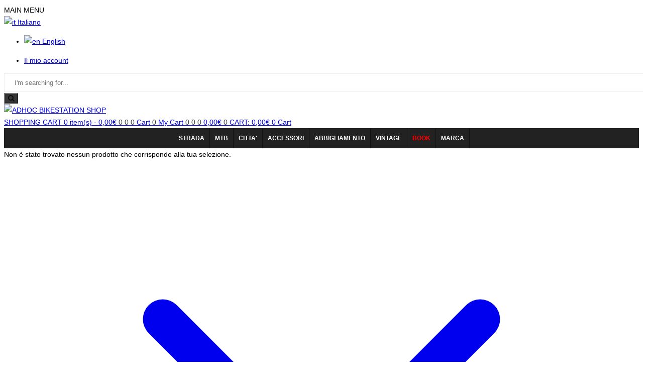

--- FILE ---
content_type: text/html; charset=UTF-8
request_url: https://www.adhoc-lab.com/product-category/citta/trasporto/
body_size: 20690
content:
    <!DOCTYPE html>
<html lang="it-IT" class="no-js no-svg">
    <head>
        <meta charset="UTF-8">
        <meta name="viewport" content="width=device-width, initial-scale=1">
        <link rel="profile" href="http://gmpg.org/xfn/11">
						<script>document.documentElement.className = document.documentElement.className + ' yes-js js_active js'</script>
			<title>TRASPORTO &#8211; ADHOC BIKESTATION SHOP</title>
<meta name='robots' content='max-image-preview:large' />
<link rel="alternate" hreflang="it" href="https://www.adhoc-lab.com/product-category/citta/trasporto/" />
<link rel="alternate" hreflang="en" href="https://www.adhoc-lab.com/product-category/city/transport/?lang=en" />
<link rel="alternate" hreflang="x-default" href="https://www.adhoc-lab.com/product-category/citta/trasporto/" />
<link rel='dns-prefetch' href='//cdn.iubenda.com' />
<link rel='dns-prefetch' href='//www.googletagmanager.com' />
<link rel='dns-prefetch' href='//maxcdn.bootstrapcdn.com' />
<link rel='dns-prefetch' href='//fonts.googleapis.com' />
<link rel="alternate" type="application/rss+xml" title="ADHOC BIKESTATION SHOP &raquo; Feed" href="https://www.adhoc-lab.com/feed/" />
<link rel="alternate" type="application/rss+xml" title="ADHOC BIKESTATION SHOP &raquo; Feed dei commenti" href="https://www.adhoc-lab.com/comments/feed/" />
<link rel="alternate" type="application/rss+xml" title="Feed ADHOC BIKESTATION SHOP &raquo; TRASPORTO Categoria" href="https://www.adhoc-lab.com/product-category/citta/trasporto/feed/" />
<style id='wp-img-auto-sizes-contain-inline-css' type='text/css'>
img:is([sizes=auto i],[sizes^="auto," i]){contain-intrinsic-size:3000px 1500px}
/*# sourceURL=wp-img-auto-sizes-contain-inline-css */
</style>
<link rel='stylesheet' id='live-search-css' defer="defer" href='https://www.adhoc-lab.com/wp-content/plugins/kuteshop-toolkit/includes/live-search/live-search.css?ver=6.9' type='text/css' media='all' />
<style id='wp-emoji-styles-inline-css' type='text/css'>

	img.wp-smiley, img.emoji {
		display: inline !important;
		border: none !important;
		box-shadow: none !important;
		height: 1em !important;
		width: 1em !important;
		margin: 0 0.07em !important;
		vertical-align: -0.1em !important;
		background: none !important;
		padding: 0 !important;
	}
/*# sourceURL=wp-emoji-styles-inline-css */
</style>
<link rel='stylesheet' id='wp-block-library-css' defer="defer" href='https://www.adhoc-lab.com/wp-includes/css/dist/block-library/style.min.css?ver=6.9' type='text/css' media='all' />
<link rel='stylesheet' id='wc-blocks-style-css' defer="defer" href='https://www.adhoc-lab.com/wp-content/plugins/woocommerce/assets/client/blocks/wc-blocks.css?ver=wc-10.4.0' type='text/css' media='all' />
<style id='global-styles-inline-css' type='text/css'>
:root{--wp--preset--aspect-ratio--square: 1;--wp--preset--aspect-ratio--4-3: 4/3;--wp--preset--aspect-ratio--3-4: 3/4;--wp--preset--aspect-ratio--3-2: 3/2;--wp--preset--aspect-ratio--2-3: 2/3;--wp--preset--aspect-ratio--16-9: 16/9;--wp--preset--aspect-ratio--9-16: 9/16;--wp--preset--color--black: #000000;--wp--preset--color--cyan-bluish-gray: #abb8c3;--wp--preset--color--white: #ffffff;--wp--preset--color--pale-pink: #f78da7;--wp--preset--color--vivid-red: #cf2e2e;--wp--preset--color--luminous-vivid-orange: #ff6900;--wp--preset--color--luminous-vivid-amber: #fcb900;--wp--preset--color--light-green-cyan: #7bdcb5;--wp--preset--color--vivid-green-cyan: #00d084;--wp--preset--color--pale-cyan-blue: #8ed1fc;--wp--preset--color--vivid-cyan-blue: #0693e3;--wp--preset--color--vivid-purple: #9b51e0;--wp--preset--gradient--vivid-cyan-blue-to-vivid-purple: linear-gradient(135deg,rgb(6,147,227) 0%,rgb(155,81,224) 100%);--wp--preset--gradient--light-green-cyan-to-vivid-green-cyan: linear-gradient(135deg,rgb(122,220,180) 0%,rgb(0,208,130) 100%);--wp--preset--gradient--luminous-vivid-amber-to-luminous-vivid-orange: linear-gradient(135deg,rgb(252,185,0) 0%,rgb(255,105,0) 100%);--wp--preset--gradient--luminous-vivid-orange-to-vivid-red: linear-gradient(135deg,rgb(255,105,0) 0%,rgb(207,46,46) 100%);--wp--preset--gradient--very-light-gray-to-cyan-bluish-gray: linear-gradient(135deg,rgb(238,238,238) 0%,rgb(169,184,195) 100%);--wp--preset--gradient--cool-to-warm-spectrum: linear-gradient(135deg,rgb(74,234,220) 0%,rgb(151,120,209) 20%,rgb(207,42,186) 40%,rgb(238,44,130) 60%,rgb(251,105,98) 80%,rgb(254,248,76) 100%);--wp--preset--gradient--blush-light-purple: linear-gradient(135deg,rgb(255,206,236) 0%,rgb(152,150,240) 100%);--wp--preset--gradient--blush-bordeaux: linear-gradient(135deg,rgb(254,205,165) 0%,rgb(254,45,45) 50%,rgb(107,0,62) 100%);--wp--preset--gradient--luminous-dusk: linear-gradient(135deg,rgb(255,203,112) 0%,rgb(199,81,192) 50%,rgb(65,88,208) 100%);--wp--preset--gradient--pale-ocean: linear-gradient(135deg,rgb(255,245,203) 0%,rgb(182,227,212) 50%,rgb(51,167,181) 100%);--wp--preset--gradient--electric-grass: linear-gradient(135deg,rgb(202,248,128) 0%,rgb(113,206,126) 100%);--wp--preset--gradient--midnight: linear-gradient(135deg,rgb(2,3,129) 0%,rgb(40,116,252) 100%);--wp--preset--font-size--small: 13px;--wp--preset--font-size--medium: 20px;--wp--preset--font-size--large: 36px;--wp--preset--font-size--x-large: 42px;--wp--preset--spacing--20: 0.44rem;--wp--preset--spacing--30: 0.67rem;--wp--preset--spacing--40: 1rem;--wp--preset--spacing--50: 1.5rem;--wp--preset--spacing--60: 2.25rem;--wp--preset--spacing--70: 3.38rem;--wp--preset--spacing--80: 5.06rem;--wp--preset--shadow--natural: 6px 6px 9px rgba(0, 0, 0, 0.2);--wp--preset--shadow--deep: 12px 12px 50px rgba(0, 0, 0, 0.4);--wp--preset--shadow--sharp: 6px 6px 0px rgba(0, 0, 0, 0.2);--wp--preset--shadow--outlined: 6px 6px 0px -3px rgb(255, 255, 255), 6px 6px rgb(0, 0, 0);--wp--preset--shadow--crisp: 6px 6px 0px rgb(0, 0, 0);}:where(.is-layout-flex){gap: 0.5em;}:where(.is-layout-grid){gap: 0.5em;}body .is-layout-flex{display: flex;}.is-layout-flex{flex-wrap: wrap;align-items: center;}.is-layout-flex > :is(*, div){margin: 0;}body .is-layout-grid{display: grid;}.is-layout-grid > :is(*, div){margin: 0;}:where(.wp-block-columns.is-layout-flex){gap: 2em;}:where(.wp-block-columns.is-layout-grid){gap: 2em;}:where(.wp-block-post-template.is-layout-flex){gap: 1.25em;}:where(.wp-block-post-template.is-layout-grid){gap: 1.25em;}.has-black-color{color: var(--wp--preset--color--black) !important;}.has-cyan-bluish-gray-color{color: var(--wp--preset--color--cyan-bluish-gray) !important;}.has-white-color{color: var(--wp--preset--color--white) !important;}.has-pale-pink-color{color: var(--wp--preset--color--pale-pink) !important;}.has-vivid-red-color{color: var(--wp--preset--color--vivid-red) !important;}.has-luminous-vivid-orange-color{color: var(--wp--preset--color--luminous-vivid-orange) !important;}.has-luminous-vivid-amber-color{color: var(--wp--preset--color--luminous-vivid-amber) !important;}.has-light-green-cyan-color{color: var(--wp--preset--color--light-green-cyan) !important;}.has-vivid-green-cyan-color{color: var(--wp--preset--color--vivid-green-cyan) !important;}.has-pale-cyan-blue-color{color: var(--wp--preset--color--pale-cyan-blue) !important;}.has-vivid-cyan-blue-color{color: var(--wp--preset--color--vivid-cyan-blue) !important;}.has-vivid-purple-color{color: var(--wp--preset--color--vivid-purple) !important;}.has-black-background-color{background-color: var(--wp--preset--color--black) !important;}.has-cyan-bluish-gray-background-color{background-color: var(--wp--preset--color--cyan-bluish-gray) !important;}.has-white-background-color{background-color: var(--wp--preset--color--white) !important;}.has-pale-pink-background-color{background-color: var(--wp--preset--color--pale-pink) !important;}.has-vivid-red-background-color{background-color: var(--wp--preset--color--vivid-red) !important;}.has-luminous-vivid-orange-background-color{background-color: var(--wp--preset--color--luminous-vivid-orange) !important;}.has-luminous-vivid-amber-background-color{background-color: var(--wp--preset--color--luminous-vivid-amber) !important;}.has-light-green-cyan-background-color{background-color: var(--wp--preset--color--light-green-cyan) !important;}.has-vivid-green-cyan-background-color{background-color: var(--wp--preset--color--vivid-green-cyan) !important;}.has-pale-cyan-blue-background-color{background-color: var(--wp--preset--color--pale-cyan-blue) !important;}.has-vivid-cyan-blue-background-color{background-color: var(--wp--preset--color--vivid-cyan-blue) !important;}.has-vivid-purple-background-color{background-color: var(--wp--preset--color--vivid-purple) !important;}.has-black-border-color{border-color: var(--wp--preset--color--black) !important;}.has-cyan-bluish-gray-border-color{border-color: var(--wp--preset--color--cyan-bluish-gray) !important;}.has-white-border-color{border-color: var(--wp--preset--color--white) !important;}.has-pale-pink-border-color{border-color: var(--wp--preset--color--pale-pink) !important;}.has-vivid-red-border-color{border-color: var(--wp--preset--color--vivid-red) !important;}.has-luminous-vivid-orange-border-color{border-color: var(--wp--preset--color--luminous-vivid-orange) !important;}.has-luminous-vivid-amber-border-color{border-color: var(--wp--preset--color--luminous-vivid-amber) !important;}.has-light-green-cyan-border-color{border-color: var(--wp--preset--color--light-green-cyan) !important;}.has-vivid-green-cyan-border-color{border-color: var(--wp--preset--color--vivid-green-cyan) !important;}.has-pale-cyan-blue-border-color{border-color: var(--wp--preset--color--pale-cyan-blue) !important;}.has-vivid-cyan-blue-border-color{border-color: var(--wp--preset--color--vivid-cyan-blue) !important;}.has-vivid-purple-border-color{border-color: var(--wp--preset--color--vivid-purple) !important;}.has-vivid-cyan-blue-to-vivid-purple-gradient-background{background: var(--wp--preset--gradient--vivid-cyan-blue-to-vivid-purple) !important;}.has-light-green-cyan-to-vivid-green-cyan-gradient-background{background: var(--wp--preset--gradient--light-green-cyan-to-vivid-green-cyan) !important;}.has-luminous-vivid-amber-to-luminous-vivid-orange-gradient-background{background: var(--wp--preset--gradient--luminous-vivid-amber-to-luminous-vivid-orange) !important;}.has-luminous-vivid-orange-to-vivid-red-gradient-background{background: var(--wp--preset--gradient--luminous-vivid-orange-to-vivid-red) !important;}.has-very-light-gray-to-cyan-bluish-gray-gradient-background{background: var(--wp--preset--gradient--very-light-gray-to-cyan-bluish-gray) !important;}.has-cool-to-warm-spectrum-gradient-background{background: var(--wp--preset--gradient--cool-to-warm-spectrum) !important;}.has-blush-light-purple-gradient-background{background: var(--wp--preset--gradient--blush-light-purple) !important;}.has-blush-bordeaux-gradient-background{background: var(--wp--preset--gradient--blush-bordeaux) !important;}.has-luminous-dusk-gradient-background{background: var(--wp--preset--gradient--luminous-dusk) !important;}.has-pale-ocean-gradient-background{background: var(--wp--preset--gradient--pale-ocean) !important;}.has-electric-grass-gradient-background{background: var(--wp--preset--gradient--electric-grass) !important;}.has-midnight-gradient-background{background: var(--wp--preset--gradient--midnight) !important;}.has-small-font-size{font-size: var(--wp--preset--font-size--small) !important;}.has-medium-font-size{font-size: var(--wp--preset--font-size--medium) !important;}.has-large-font-size{font-size: var(--wp--preset--font-size--large) !important;}.has-x-large-font-size{font-size: var(--wp--preset--font-size--x-large) !important;}
/*# sourceURL=global-styles-inline-css */
</style>

<style id='classic-theme-styles-inline-css' type='text/css'>
/*! This file is auto-generated */
.wp-block-button__link{color:#fff;background-color:#32373c;border-radius:9999px;box-shadow:none;text-decoration:none;padding:calc(.667em + 2px) calc(1.333em + 2px);font-size:1.125em}.wp-block-file__button{background:#32373c;color:#fff;text-decoration:none}
/*# sourceURL=/wp-includes/css/classic-themes.min.css */
</style>
<link rel='stylesheet' id='wpml-blocks-css' defer="defer" href='https://www.adhoc-lab.com/wp-content/plugins/sitepress-multilingual-cms/dist/css/blocks/styles.css?ver=4.6.6' type='text/css' media='all' />
<link rel='stylesheet' id='sfwa_cdn_fontawesome-css' defer="defer" href='https://maxcdn.bootstrapcdn.com/font-awesome/4.7.0/css/font-awesome.min.css?ver=2.0.8' type='text/css' media='all' />
<link rel='stylesheet' id='sfwa_style-css' defer="defer" href='https://www.adhoc-lab.com/wp-content/plugins/podamibe-simple-footer-widget-area/assets/css/sfwa.css?ver=2.0.8' type='text/css' media='all' />
<style id='woocommerce-inline-inline-css' type='text/css'>
.woocommerce form .form-row .required { visibility: visible; }
/*# sourceURL=woocommerce-inline-inline-css */
</style>
<link rel='stylesheet' id='megamenu-css' defer="defer" href='https://www.adhoc-lab.com/wp-content/uploads/maxmegamenu/style_it.css?ver=d99dac' type='text/css' media='all' />
<link rel='stylesheet' id='dashicons-css' defer="defer" href='https://www.adhoc-lab.com/wp-includes/css/dashicons.min.css?ver=6.9' type='text/css' media='all' />
<style id='dashicons-inline-css' type='text/css'>
[data-font="Dashicons"]:before {font-family: 'Dashicons' !important;content: attr(data-icon) !important;speak: none !important;font-weight: normal !important;font-variant: normal !important;text-transform: none !important;line-height: 1 !important;font-style: normal !important;-webkit-font-smoothing: antialiased !important;-moz-osx-font-smoothing: grayscale !important;}
/*# sourceURL=dashicons-inline-css */
</style>
<link rel='stylesheet' id='wc-gateway-ppec-frontend-css' defer="defer" href='https://www.adhoc-lab.com/wp-content/plugins/woocommerce-gateway-paypal-express-checkout/assets/css/wc-gateway-ppec-frontend.css?ver=2.1.3' type='text/css' media='all' />
<link rel='stylesheet' id='cms-navigation-style-base-css' defer="defer" href='https://www.adhoc-lab.com/wp-content/plugins/wpml-cms-nav/res/css/cms-navigation-base.css?ver=1.5.5' type='text/css' media='screen' />
<link rel='stylesheet' id='cms-navigation-style-css' defer="defer" href='https://www.adhoc-lab.com/wp-content/plugins/wpml-cms-nav/res/css/cms-navigation.css?ver=1.5.5' type='text/css' media='screen' />
<link rel='stylesheet' id='woo-attributes-swatches-css-css' defer="defer" href='https://www.adhoc-lab.com/wp-content/plugins/kuteshop-toolkit/includes/classes/woo-attributes-swatches/woo-attribute.css?ver=1.0' type='text/css' media='all' />
<link rel='stylesheet' id='jquery-selectBox-css' defer="defer" href='https://www.adhoc-lab.com/wp-content/plugins/yith-woocommerce-wishlist/assets/css/jquery.selectBox.css?ver=1.2.0' type='text/css' media='all' />
<link rel='stylesheet' id='woocommerce_prettyPhoto_css-css' defer="defer" href='//www.adhoc-lab.com/wp-content/plugins/woocommerce/assets/css/prettyPhoto.css?ver=3.1.6' type='text/css' media='all' />
<link rel='stylesheet' id='yith-wcwl-main-css' defer="defer" href='https://www.adhoc-lab.com/wp-content/plugins/yith-woocommerce-wishlist/assets/css/style.css?ver=4.11.0' type='text/css' media='all' />
<style id='yith-wcwl-main-inline-css' type='text/css'>
 :root { --rounded-corners-radius: 16px; --add-to-cart-rounded-corners-radius: 16px; --feedback-duration: 3s } 
 :root { --rounded-corners-radius: 16px; --add-to-cart-rounded-corners-radius: 16px; --feedback-duration: 3s } 
/*# sourceURL=yith-wcwl-main-inline-css */
</style>
<link rel='stylesheet' id='kuteshop-fonts-css' defer="defer" href='https://fonts.googleapis.com/css?family=Montserrat%3A300%2C300i%2C400%2C400i%2C500%2C500i%2C600%2C600i%2C700%2C700i%7COpen%2BSans%3A300%2C300i%2C400%2C400i%2C600%2C600i%2C700%2C700i%7COswald%3A300%2C400%2C500%2C600%7CArimo%3A400%2C700%7CLato%3A400%2C700%7CPacifico%7CArial&#038;subset=latin%2Clatin-ext' type='text/css' media='all' />
<link rel='stylesheet' id='bootstrap-css' defer="defer" href='https://www.adhoc-lab.com/wp-content/themes/kuteshop/assets/css/bootstrap.min.css?ver=3.3.7' type='text/css' media='all' />
<link rel='stylesheet' id='flaticon-css' defer="defer" href='https://www.adhoc-lab.com/wp-content/themes/kuteshop/assets/css/flaticon.css?ver=1.0' type='text/css' media='all' />
<link rel='stylesheet' id='font-awesome-css' defer="defer" href='https://www.adhoc-lab.com/wp-content/themes/kuteshop/assets/css/font-awesome.min.css?ver=4.7.0' type='text/css' media='all' />
<style id='font-awesome-inline-css' type='text/css'>
[data-font="FontAwesome"]:before {font-family: 'FontAwesome' !important;content: attr(data-icon) !important;speak: none !important;font-weight: normal !important;font-variant: normal !important;text-transform: none !important;line-height: 1 !important;font-style: normal !important;-webkit-font-smoothing: antialiased !important;-moz-osx-font-smoothing: grayscale !important;}
/*# sourceURL=font-awesome-inline-css */
</style>
<link rel='stylesheet' id='pe-icon-7-stroke-css' defer="defer" href='https://www.adhoc-lab.com/wp-content/themes/kuteshop/assets/css/pe-icon-7-stroke.min.css?ver=1.0' type='text/css' media='all' />
<link rel='stylesheet' id='chosen-css' defer="defer" href='https://www.adhoc-lab.com/wp-content/themes/kuteshop/assets/css/chosen.min.css?ver=1.8.2' type='text/css' media='all' />
<link rel='stylesheet' id='slick-css' defer="defer" href='https://www.adhoc-lab.com/wp-content/themes/kuteshop/assets/css/slick.min.css?ver=1.8.0' type='text/css' media='all' />
<link rel='stylesheet' id='kuteshop_custom_css-css' defer="defer" href='https://www.adhoc-lab.com/wp-content/themes/kuteshop/assets/css/style.css?ver=1.0' type='text/css' media='all' />
<style id='kuteshop_custom_css-inline-css' type='text/css'>
body {font-family: Arial, sans-serif;font-size: 14px;line-height: 24px;} a:hover, a:focus, .loading-lazy::after, .chosen-container-single .chosen-single:hover, .chosen-container-single.chosen-container-active.chosen-with-drop .chosen-single, .shopcart-description .product-price, .box-header-nav .main-menu .submenu>.menu-item:hover>a, .price, .block-nav-category .vertical-menu .menu-item.show-submenu>a, .block-nav-category .vertical-menu .menu-item.show-submenu>.toggle-submenu, .kuteshop_product_filter .widget_product_categories .cat-item.cat-parent>.carets:hover, .kuteshop_product_filter .widget_product_categories .cat-item.current-cat>a, .kuteshop_product_filter .widget_product_categories .cat-item.current-cat>a + span, .kuteshop_product_filter .widget_product_categories .cat-item>a:hover + span, .widget_layered_nav .list-group>*.chosen, .widget_layered_nav .list-group>*.chosen .count, .widget_layered_nav .list-group>a:hover .count, .widget .product_list_widget>li .amount, .woocommerce-form-login .woocommerce-form__label-for-checkbox:hover, .cart-style2:not(.style6) .link-dropdown .icon, .header.style2:not(.style6) .block-wishlist .icon, .header.style2:not(.style6) .block-compare .icon, .header.style2:not(.style6) .block-menu-bar a.menu-bar, .block-language:hover>a, .wcml_currency_switcher:hover a.wcml-cs-item-toggle, .header.style4 .block-search .btn-submit:hover, .header.style7 .block-search .btn-submit:hover, .header.style9 .box-header-nav .main-menu>.menu-item.active>a, .header.style9 .box-header-nav .main-menu>.menu-item:hover>a, .entry-summary a.compare:hover, .entry-summary .yith-wcwl-add-to-wishlist a:hover, .error-404 h1.page-title .hightlight, .error-404 .page-content .hightlight, .header.style13.cart-style12 .block-minicart .link-dropdown .icon, .header.style13 .block-menu-bar a.menu-bar, .header.style14 .box-header-nav .main-menu>.menu-item.active>a, .header.style14 .box-header-nav .main-menu>.menu-item:hover>a, .product-countdown.style1 .title i, .product-countdown.style1 .kuteshop-countdown>*, .blog-item .read-more, .blog-item .read-more:hover, .filter-tabs .slick-slide a.cat-active, .filter-tabs .slick-slide a:hover, .kuteshop-tabs.style4 .tab-link li:hover a, .kuteshop-tabs.style4 .tab-link li.active a, .kuteshop-blog.style3 .read-more:hover, .kuteshop-blog.style5 .read-more:hover, .kuteshop-iconbox.style4 .icon, #popup-newsletter .close:hover, .kuteshop-tabs.style13 .tab-link li.active a, .kuteshop-products.style-11 .kuteshop-title, .kuteshop-iconbox.style2 .iconbox-inner:hover, .kuteshop-blog.style6 .the-author, .header.style5 .block-search .btn-submit { color: rgba(0,0,0,0.79); } .normal-effect::after, a.backtotop, .slick-slider .slick-arrow:hover, .block-search .btn-submit, .chosen-container .chosen-results li.highlighted, .cart-style1 .link-dropdown .icon, .shopcart-description .actions a.button-checkout, .header.style1 .block-menu-bar a, .box-header-nav .main-menu>.menu-item.active>a, .box-header-nav .main-menu>.menu-item:hover>a, .widget #today, .add-to-cart a:hover, .modes-mode:hover, .modes-mode.active, .kuteshop_product_filter .widget_product_categories .cat-item.current-cat>a::before, .kuteshop_product_filter .widget_product_categories .cat-item>a:hover::before, .ui-slider, .price_slider_amount .button, .widget_layered_nav .color-group>a:hover::after, .widget_layered_nav .color-group>*.selected::after, .widget_layered_nav .list-group>*.chosen::before, .widget_layered_nav .list-group>a:hover::before, .entry-summary a.compare:hover::before, .product-item a.compare:hover::before, a.yith-wcqv-button:hover::before, .yith-wcwl-add-to-wishlist a:hover::before, .navigation .page-numbers.current, .navigation a.page-numbers:hover, .pagination .page-numbers.current, .pagination a.page-numbers:hover, .widget form[role="search"] [type="submit"], .woocommerce-mini-cart__buttons a.checkout, .shop_table .actions>.button:not([disabled]), .place-order input#place_order, .wc-proceed-to-checkout .button, .woocommerce .woocommerce-error .button, .woocommerce .woocommerce-info .button, .woocommerce .woocommerce-message .button, #customer_login input[type="submit"], .woocommerce-ResetPassword input[type="submit"], .post-item.item-standard .read-more:hover, .comment-respond .form-submit .button, .header-image .close-image:hover, .header.style2:not(.style6) .box-header-nav .main-menu, .header.style3 .block-nav-category .block-title, .header.style4 .block-nav-category .block-title, .header.style6 .block-search .form-search, .header.style7 .header-middle, .header.style9 .block-minicart .link-dropdown .count, .header .header-border, .entry-summary .single_add_to_cart_button, #tab-reviews input#submit, .kuteshop-products.style-2 .kuteshop-title::before, .kuteshop-category.default .button:hover, .kuteshop-products .button-brand .button:hover, .kuteshop-newsletter .submit-newsletter, .product-item.list .add-to-cart a, .header.style11 .block-nav-category .block-title, .cart-style11 .block-minicart .link-dropdown .count, .cart-style12 .block-minicart .link-dropdown, .header.style12 .block-menu-bar a.menu-bar, .cart-style14 .block-minicart .link-dropdown .count, .kuteshop-products.style-15 .kuteshop-title, .product-countdown.style3 .kuteshop-countdown>*::before, .product-countdown.style4 .kuteshop-countdown>*::before, .kuteshop-tabs.style4 .kuteshop-title, .kuteshop-products.style-5 .kuteshop-title, .product-item.style-5 .add-to-cart a:hover, .product-item.style-5 a.compare:hover::before, .product-item.style-5 .yith-wcwl-add-to-wishlist a:hover::before, .product-item.style-6 .add-to-cart a:hover, .product-item.style-6 a.compare:hover::before, .product-item.style-6 .yith-wcwl-add-to-wishlist a:hover::before, .product-item.style-6 a.yith-wcqv-button:hover::before, .product-item.style-7 .add-to-cart a:hover, .product-item.style-7 a.compare:hover::before, .product-item.style-7 .yith-wcwl-add-to-wishlist a:hover::before, .product-item.style-7 a.yith-wcqv-button:hover::before, .kuteshop-category.style1 .list-category li a::before, .kuteshop-category.style1 .button, .kuteshop-category.style2 .button:hover, .kuteshop-blog.style3 .blog-date, .kuteshop-slider.style4 .slick-slider .slick-arrow:hover, .footer.style6 .kuteshop-newsletter.style2 .submit-newsletter, .kuteshop-blog.style4 .blog-date, .kuteshop-blog.style5 .blog-date, .product-item.style-16 .add-to-cart a, .kuteshop-tabs.style12 .tab-head .kuteshop-title .text, .kuteshop-tabs.style12 .tab-link .slick-arrow:hover, .kuteshop-blog.style5 .slick-slider:not(.nav-center) .slick-arrow:hover, .kuteshop-products.style-17 .product-list-owl .slick-arrow:hover, .kuteshop-products.style-16 .product-list-owl.nav-center .slick-arrow:hover, .kuteshop-tabs.style13 .tab-head .tab-link-button a:hover, .kuteshop-tabs.style13.cat-active .tab-head .toggle-category, .kuteshop-tabs.style13 .tab-head .toggle-category:hover, .kuteshop-tabs.style13 .filter-tabs .category-filter, .product-item.style-10 .add-to-cart a, .product-item.style-11 .add-to-cart a, .product-item.style-12 .product-inner .add-to-cart a, .footer .widget_tag_cloud .tagcloud a:hover, .kuteshop-banner.default:hover .banner-thumb a::before, .kuteshop-banner.style1 .product-item .thumb-link::before, .product-countdown.style6 .title, .kuteshop-products.style-10 .slick-slider.nav-center>.slick-arrow:hover, #ship-to-different-address label input[type="checkbox"]:checked + span::before, .header.style10 .box-header-nav .main-menu .submenu>.menu-item:hover>a { background-color: rgba(0,0,0,0.79); } .kuteshop-custommenu.default .title span, .modes-mode:hover, .modes-mode.active, .kuteshop_product_filter .widget_product_categories .cat-item.current-cat>a::before, .kuteshop_product_filter .widget_product_categories .cat-item>a:hover::before, .widget_layered_nav .color-group>a:hover, .widget_layered_nav .color-group>*.selected, .widget_layered_nav .list-group>*.chosen::before, .widget_layered_nav .list-group>a:hover::before, .navigation .page-numbers.current, .navigation a.page-numbers:hover, .pagination .page-numbers.current, .pagination a.page-numbers:hover, .page-title span, .flex-control-nav .slick-slide img:hover, .kuteshop-tabs.default .tab-link li.active a, .kuteshop-tabs.default .tab-link li:hover a, .product-item.style-2 .product-inner, .kuteshop-tabs.style2 .tab-head .kuteshop-title, .kuteshop-products .button-brand .button:hover, .header.style13 .box-header-nav .main-menu>.menu-item:hover>a, .header.style13 .box-header-nav .main-menu>.menu-item.active>a, .kuteshop-products.style-1 .kuteshop-title .title, .kuteshop-blog .kuteshop-title.style1 .title, .kuteshop-slider.style2 .kuteshop-title .title, .product-item.style-7 .add-to-cart a:hover, .product-item.style-7 a.compare:hover::before, .product-item.style-7 .yith-wcwl-add-to-wishlist a:hover::before, .product-item.style-7 a.yith-wcqv-button:hover::before, .kuteshop-category.style2 .button:hover, .kuteshop-slider.style2 .vc_single_image-wrapper:hover, .kuteshop-slider.style4 .vc_single_image-wrapper:hover, .kuteshop-testimonials .slick-dots .slick-slide img:hover, .kuteshop-blog.style3 .blog-inner::before, .kuteshop-blog.style3 .blog-inner::after, .kuteshop-blog.style5 .blog-inner::before, .kuteshop-blog.style5 .blog-inner::after, .kuteshop-tabs.style10 .tab-link li.active a, .kuteshop-tabs.style10 .tab-link li a:hover, .kuteshop-tabs.style11 .tab-link li.active a, .kuteshop-tabs.style11 .tab-link li a:hover, .kuteshop-tabs.style12 .tab-link .slick-arrow:hover, .kuteshop-products.style-9 .product-list-owl .slick-arrow:hover, .kuteshop-blog.style5 .slick-slider:not(.nav-center) .slick-arrow:hover, .kuteshop-products.style-17 .product-list-owl .slick-arrow:hover, .kuteshop-products.style-16 .product-list-owl.nav-center .slick-arrow:hover, .kuteshop-tabs.style13 .tab-head .tab-link-button a:hover, .kuteshop-tabs.style13.cat-active .tab-head .toggle-category, .kuteshop-tabs.style13 .tab-head .toggle-category:hover, .kuteshop-tabs.style13 .content-tabs.has-filter .filter-tabs, .product-item.style-10 .product-inner:hover, .product-item.style-11 a.compare:hover::before, .product-item.style-11 a.yith-wcqv-button:hover::before, .product-item.style-11 .yith-wcwl-add-to-wishlist a:hover::before, .kuteshop-products.style-14 .product-list-owl .slick-arrow:hover, .kuteshop-tabs.style14 .tab-link .slick-arrow:hover, .kuteshop-tabs.style14 .tab-link .slick-slide a:hover::before, .kuteshop-tabs.style14 .tab-link .slick-slide.active a::before, .product-item.style-12 .product-inner:hover .thumb-link::after, .product-item.style-12 a.compare:hover::before, .product-item.style-12 a.yith-wcqv-button:hover::before, .product-item.style-12 .yith-wcwl-add-to-wishlist a:hover::before, .footer .widget_tag_cloud .tagcloud a:hover, .kuteshop-products.style-10 .slick-slider.nav-center>.slick-arrow:hover, #ship-to-different-address label input[type="checkbox"]:checked + span::before { border-color: rgba(0,0,0,0.79); } .kuteshop-products.style-2 .kuteshop-title:after { border-bottom-color: rgba(0,0,0,0.79); } .loading-lazy::after, .tab-container.loading::after, .block-minicart.loading .shopcart-description::after { border-top-color: rgba(0,0,0,0.79); } .header.style3 .block-search .form-search { box-shadow: 0 0 0 2px rgba(0,0,0,0.79) inset; } .header.style13 .block-search .form-search { box-shadow: 0 0 0 1px rgba(0,0,0,0.79) inset; } @media (min-width: 768px){ .kuteshop-tabs.style12 .tab-link .slick-slide figure { border-left-color: rgba(0,0,0,0.79); } } @media (max-width: 767px){ .kuteshop-tabs.style12 .tab-link .slick-slide figure { border-top-color: rgba(0,0,0,0.79); } } @media (min-width: 1025px){ .block-nav-category .vertical-menu li:hover>a, .block-nav-category .view-all-category a:hover{ color: rgba(0,0,0,0.79); } } 
/*# sourceURL=kuteshop_custom_css-inline-css */
</style>
<link rel='stylesheet' id='kuteshop-main-style-css' defer="defer" href='https://www.adhoc-lab.com/wp-content/themes/kuteshop/style.css?ver=6.9' type='text/css' media='all' />
<link rel='stylesheet' id='jquery-fixedheadertable-style-css' defer="defer" href='https://www.adhoc-lab.com/wp-content/plugins/yith-woocommerce-compare/assets/css/jquery.dataTables.css?ver=1.10.18' type='text/css' media='all' />
<link rel='stylesheet' id='yith_woocompare_page-css' defer="defer" href='https://www.adhoc-lab.com/wp-content/plugins/yith-woocommerce-compare/assets/css/compare.css?ver=3.6.0' type='text/css' media='all' />
<link rel='stylesheet' id='yith-woocompare-widget-css' defer="defer" href='https://www.adhoc-lab.com/wp-content/plugins/yith-woocommerce-compare/assets/css/widget.css?ver=3.6.0' type='text/css' media='all' />

<script  type="text/javascript" class=" _iub_cs_skip" type="text/javascript" id="iubenda-head-inline-scripts-0">
/* <![CDATA[ */

var _iub = _iub || [];
_iub.csConfiguration = {"lang":"it","siteId":689395,"enableCcpa":true,"countryDetection":true,"ccpaAcknowledgeOnDisplay":true,"cookiePolicyId":7994578, "banner":{ "acceptButtonDisplay":true,"customizeButtonDisplay":true,"position":"float-top-center" }};

//# sourceURL=iubenda-head-inline-scripts-0
/* ]]> */
</script>
<script  type="text/javascript" charset="UTF-8" async="" class=" _iub_cs_skip" type="text/javascript" defer="defer" src="//cdn.iubenda.com/cs/iubenda_cs.js?ver=3.12.4" id="iubenda-head-scripts-0-js"></script>
<script type="text/javascript" src="https://www.adhoc-lab.com/wp-includes/js/jquery/jquery.min.js?ver=3.7.1" id="jquery-core-js"></script>
<script type="text/javascript" defer="defer" src="https://www.adhoc-lab.com/wp-includes/js/jquery/jquery-migrate.min.js?ver=3.4.1" id="jquery-migrate-js"></script>
<script type="text/javascript" defer="defer" src="https://www.adhoc-lab.com/wp-content/plugins/woocommerce/assets/js/jquery-blockui/jquery.blockUI.min.js?ver=2.7.0-wc.10.4.0" id="wc-jquery-blockui-js" data-wp-strategy="defer"></script>
<script type="text/javascript" id="wc-add-to-cart-js-extra">
/* <![CDATA[ */
var wc_add_to_cart_params = {"ajax_url":"/wp-admin/admin-ajax.php","wc_ajax_url":"/?wc-ajax=%%endpoint%%","i18n_view_cart":"Visualizza carrello","cart_url":"https://www.adhoc-lab.com/carrello/","is_cart":"","cart_redirect_after_add":"yes"};
//# sourceURL=wc-add-to-cart-js-extra
/* ]]> */
</script>
<script type="text/javascript" defer="defer" src="https://www.adhoc-lab.com/wp-content/plugins/woocommerce/assets/js/frontend/add-to-cart.min.js?ver=10.4.0" id="wc-add-to-cart-js" data-wp-strategy="defer"></script>
<script type="text/javascript" defer="defer" src="https://www.adhoc-lab.com/wp-content/plugins/woocommerce/assets/js/js-cookie/js.cookie.min.js?ver=2.1.4-wc.10.4.0" id="wc-js-cookie-js" defer="defer" data-wp-strategy="defer"></script>
<script type="text/javascript" id="woocommerce-js-extra">
/* <![CDATA[ */
var woocommerce_params = {"ajax_url":"/wp-admin/admin-ajax.php","wc_ajax_url":"/?wc-ajax=%%endpoint%%","i18n_password_show":"Mostra password","i18n_password_hide":"Nascondi password"};
//# sourceURL=woocommerce-js-extra
/* ]]> */
</script>
<script type="text/javascript" defer="defer" src="https://www.adhoc-lab.com/wp-content/plugins/woocommerce/assets/js/frontend/woocommerce.min.js?ver=10.4.0" id="woocommerce-js" defer="defer" data-wp-strategy="defer"></script>
<script type="text/javascript" defer="defer" src="https://www.adhoc-lab.com/wp-content/plugins/js_composer/assets/js/vendors/woocommerce-add-to-cart.js?ver=7.1" id="vc_woocommerce-add-to-cart-js-js"></script>
<script type="text/javascript" defer="defer" src="https://www.adhoc-lab.com/wp-content/plugins/kuteshop-toolkit/includes/classes/woo-attributes-swatches/woo-attribute.js?ver=1.0" id="woo-attributes-swatches-js-js"></script>
<script type="text/javascript" id="WCPAY_ASSETS-js-extra">
/* <![CDATA[ */
var wcpayAssets = {"url":"https://www.adhoc-lab.com/wp-content/plugins/woocommerce-payments/dist/"};
//# sourceURL=WCPAY_ASSETS-js-extra
/* ]]> */
</script>
<script type="text/javascript" id="kuteshop-script-js-extra">
/* <![CDATA[ */
var kuteshop_ajax_frontend = {"ajaxurl":"https://www.adhoc-lab.com/wp-admin/admin-ajax.php","security":"92af2c439f"};
var kuteshop_global_frontend = {"kuteshop_enable_popup":null,"kuteshop_enable_popup_mobile":null,"kuteshop_popup_delay_time":"1","kuteshop_enable_sticky_menu":null,"kuteshop_gmap_api_key":"","kuteshop_parallax":"https://www.adhoc-lab.com/wp-content/themes/kuteshop/assets/js/vendor/parallax.min.js"};
//# sourceURL=kuteshop-script-js-extra
/* ]]> */
</script>
<script type="text/javascript" defer="defer" src="https://www.adhoc-lab.com/wp-content/themes/kuteshop/assets/js/functions.min.js?ver=1.0" id="kuteshop-script-js"></script>

<!-- Snippet del tag Google (gtag.js) aggiunto da Site Kit -->
<!-- Snippet Google Analytics aggiunto da Site Kit -->
<script type="text/javascript" defer="defer" src="https://www.googletagmanager.com/gtag/js?id=GT-TQSSHH7" id="google_gtagjs-js" async></script>
<script type="text/javascript" id="google_gtagjs-js-after">
/* <![CDATA[ */
window.dataLayer = window.dataLayer || [];function gtag(){dataLayer.push(arguments);}
gtag("set","linker",{"domains":["www.adhoc-lab.com"]});
gtag("js", new Date());
gtag("set", "developer_id.dZTNiMT", true);
gtag("config", "GT-TQSSHH7");
//# sourceURL=google_gtagjs-js-after
/* ]]> */
</script>
<script></script><link rel="https://api.w.org/" href="https://www.adhoc-lab.com/wp-json/" /><link rel="alternate" title="JSON" type="application/json" href="https://www.adhoc-lab.com/wp-json/wp/v2/product_cat/267" /><link rel="EditURI" type="application/rsd+xml" title="RSD" href="https://www.adhoc-lab.com/xmlrpc.php?rsd" />
<meta name="generator" content="WordPress 6.9" />
<meta name="generator" content="WooCommerce 10.4.0" />
<meta name="generator" content="WPML ver:4.6.6 stt:1,27;" />
<meta name="generator" content="Site Kit by Google 1.167.0" />	<noscript><style>.woocommerce-product-gallery{ opacity: 1 !important; }</style></noscript>
	<meta name="generator" content="Powered by WPBakery Page Builder - drag and drop page builder for WordPress."/>
<style type="text/css" id="sfwarea-plugins-css">.footer-information { background-color : #f4f4f4;}.footer-creditibility{ background-color : #ffffff;background-image:url() }.footer-creditibility { background-color : #ffffff;}.footer-information{ padding-left : 100px; }</style><link rel="icon" href="https://www.adhoc-lab.com/wp-content/uploads/2018/02/cropped-Senza-titolo-1-32x32.png" sizes="32x32" />
<link rel="icon" href="https://www.adhoc-lab.com/wp-content/uploads/2018/02/cropped-Senza-titolo-1-192x192.png" sizes="192x192" />
<link rel="apple-touch-icon" href="https://www.adhoc-lab.com/wp-content/uploads/2018/02/cropped-Senza-titolo-1-180x180.png" />
<meta name="msapplication-TileImage" content="https://www.adhoc-lab.com/wp-content/uploads/2018/02/cropped-Senza-titolo-1-270x270.png" />
		<style type="text/css" id="wp-custom-css">
			.block-menu-bar{
    display:none;
}

.woocommerce-products-header{
    display:none;
}

.widgettitle{
    display:none;
}

/*.product-categories{
   position:absolute ;
	  }*/

.woocommerce-result-count{
    display:none;
}

.breadcrumb{
    display:none;
}
.per-page-form{
    display:none;
}

@media (max-width: 700px) {
.header-top{
    display: none;
    }
}

@media (max-width: 992px) {
.header-middle-inner{
	position: relative;
    top: 16px;
    }
}

@media (min-width: 700px) {
.menu-item-199{
	display:none;
    }
}

@media (max-width: 992px) {
.product-categories{
	display:none;
    }
}



.jp-relatedposts{
    display:none !important;
}

.cat-item-63{
	display:none;
    }



.backtotop{
    display:none !important;
}


.product-categories ul {
	font-weight:bold;
	border:0px  solid black;
	background:white;
	
}

.product-categories ul.children{
	font-size: 10px;
	border: 0px solid fuchsia;
	background:white;
	
}

.product-categories li {
		font-size: 10px;

border: 0px solid #696969;
	font-size: 10px;
	/*background:red;*/}

.product-categories a {
		font-size: 10px;

	margin: 0px;
	padding: 2px;
	border: 1px solid black;
	color:black; 
	
}

.product-categories li >
a:after {
   color: fuchsia;
	 content: '  +';
  /** content: ' ▾';*/
}


.product-categories a:hover {
	color:fuchsia; /* Sfondo */
	
}

		</style>
		<noscript><style> .wpb_animate_when_almost_visible { opacity: 1; }</style></noscript><style type="text/css">/** Mega Menu CSS: fs **/</style>
    <link rel='stylesheet' id='photoswipe-css' defer="defer" href='https://www.adhoc-lab.com/wp-content/plugins/woocommerce/assets/css/photoswipe/photoswipe.min.css?ver=10.4.0' type='text/css' media='all' />
<link rel='stylesheet' id='photoswipe-default-skin-css' defer="defer" href='https://www.adhoc-lab.com/wp-content/plugins/woocommerce/assets/css/photoswipe/default-skin/default-skin.min.css?ver=10.4.0' type='text/css' media='all' />
</head>
<body class="archive tax-product_cat term-trasporto term-267 wp-theme-kuteshop theme-kuteshop woocommerce woocommerce-page woocommerce-no-js mega-menu-primary mega-menu-sticky-menu Kuteshop-3.0.4 wpb-js-composer js-comp-ver-7.1 vc_responsive">
    <div class="body-overlay"></div>
    <div id="box-mobile-menu" class="box-mobile-menu full-height">
        <a href="#" id="back-menu" class="back-menu"><i class="pe-7s-angle-left"></i></a>
        <span class="box-title">MAIN MENU</span>
        <a href="#" class="close-menu"><i class="pe-7s-close"></i></a>
        <div class="box-inner"></div>
    </div>
<header id="header" class="header style2 style5 cart-style2">
    <div class="header-top">
        <div class="container">
            <div class="top-bar-menu left">
				
                 <div class="kuteshop-dropdown block-language">
                    
						<a href="https://www.adhoc-lab.com/product-category/citta/trasporto/" data-kuteshop="kuteshop-dropdown">
                            <img src="https://www.adhoc-lab.com/wp-content/plugins/sitepress-multilingual-cms/res/flags/it.png" height="12"
                                 alt="it" width="18"/>
							Italiano
                        </a>
                        <span class="toggle-submenu"></span>
                    <ul class="submenu">
                        
						<li class="menu-item">
                            <a href="https://www.adhoc-lab.com/product-category/city/transport/?lang=en">
                                <img src="https://www.adhoc-lab.com/wp-content/plugins/sitepress-multilingual-cms/res/flags/en.png" height="12"
                                     alt="en" width="18"/>
								English
                            </a>
                        </li>
                    </ul>
                </div>            </div>
			<ul id="menu-top-bar-right-sito" class="kuteshop-nav top-bar-menu right"><li id="menu-item-1203" class="menu-item menu-item-type-custom menu-item-object-custom menu-item-1203"><a title="Il mio account" href="http://www.adhoc-lab.com/mio-account/edit-account/"><span class="icon flaticon-user"></span>Il mio account</a></li>
</ul>        </div>
    </div>
    <div class="header-middle">
        <div class="container">
            <div class="header-middle-inner">
                <div class="header-search-box">
					            <div class="block-search ">
				                <form role="search" method="get" action="https://www.adhoc-lab.com/"
                      class="form-search block-search kuteshop-live-search-form ">
											                            <input type="hidden" name="post_type" value="product"/>
                            <input type="hidden" name="taxonomy" value="product_cat">
													                        <div class="form-content search-box results-search">
                            <div class="inner">
                                <input autocomplete="off" type="text" class="input searchfield txt-livesearch" name="s"
                                       value=""
                                       placeholder="I&#039;m searching for...">
                            </div>
                        </div>
                        <button type="submit" class="btn-submit">
                            <span class="fa fa-search" aria-hidden="true"></span>
                        </button>
					                </form><!-- block search -->
            </div>
			                </div>
                <div class="logo">
					<a href="https://www.adhoc-lab.com/"><img alt="ADHOC BIKESTATION SHOP" src="https://www.adhoc-lab.com/wp-content/uploads/2020/04/LOGO-3.jpg" class="_rw" /></a>                </div>
                <div class="header-control">
					            <div class="block-minicart kuteshop-mini-cart kuteshop-dropdown">
				            <div class="shopcart-dropdown block-cart-link" data-kuteshop="kuteshop-dropdown">
                <a class="link-dropdown style1" href="https://www.adhoc-lab.com/carrello/">
                    <span class="text">SHOPPING CART</span>
                    <span class="item">0 item(s) - </span>
                    <span class="total"><span class="woocommerce-Price-amount amount"><bdi>0,00<span class="woocommerce-Price-currencySymbol">&euro;</span></bdi></span></span>
                    <span class="flaticon-cart01 icon">
                            <span class="count">0</span>
                        </span>
                </a>
                <a class="link-dropdown style2" href="https://www.adhoc-lab.com/carrello/">
                    <span class="flaticon-cart02 icon">
                        <span class="count">0</span>
                    </span>
                </a>
                <a class="link-dropdown style3" href="https://www.adhoc-lab.com/carrello/">
                        <span class="flaticon-cart03 icon">
                            <span class="count">0</span>
                        </span>
                    <span class="text">Cart</span>
                </a>
                <a class="link-dropdown style4" href="https://www.adhoc-lab.com/carrello/">
                        <span class="flaticon-cart05 icon">
                            <span class="count">0</span>
                        </span>
                    <span class="text">My Cart</span>
                </a>
                <a class="link-dropdown style7" href="https://www.adhoc-lab.com/carrello/">
                        <span class="flaticon-cart02 icon">
                            <span class="count">0</span>
                        </span>
                </a>
                <a class="link-dropdown style9" href="https://www.adhoc-lab.com/carrello/">
                        <span class="flaticon-cart06 icon">
                            <span class="count">0</span>
                        </span>
                </a>
                <a class="link-dropdown style11" href="https://www.adhoc-lab.com/carrello/">
                        <span class="flaticon-cart06 icon">
                            <span class="count">0</span>
                        </span>
                    <span class="total"><span class="woocommerce-Price-amount amount"><bdi>0,00<span class="woocommerce-Price-currencySymbol">&euro;</span></bdi></span></span>
                </a>
                <a class="link-dropdown style12" href="https://www.adhoc-lab.com/carrello/">
                        <span class="flaticon-cart06 icon">
                            <span class="count">0</span>
                        </span>
                    <span class="text">CART:</span>
                    <span class="total"><span class="woocommerce-Price-amount amount"><bdi>0,00<span class="woocommerce-Price-currencySymbol">&euro;</span></bdi></span></span>
                </a>
                <a class="link-dropdown style14" href="https://www.adhoc-lab.com/carrello/">
                    <span class="count">0</span>
                    <span class="text">Cart</span>
                </a>
            </div>
			                <div class="shopcart-description">
					<div class="widget woocommerce widget_shopping_cart"><div class="widget_shopping_cart_content"></div></div>                </div>
            </div>
			                            <div class="block-wishlist">
                                <a class="woo-wishlist-link" href="https://www.adhoc-lab.com/wishlist/">
                                    <span class="flaticon-heart01 icon"></span>
                                </a>
                            </div>
						                        <div class="block-compare yith-woocompare-widget">
                            <a href="https://www.adhoc-lab.com?action=yith-woocompare-view-table&iframe=true"
                               class="compare added" rel="nofollow">
                                <span class="flaticon-compare01 icon"></span>
                            </a>
                        </div>
					                    <div class="block-menu-bar">
                        <a class="menu-bar mobile-navigation" href="#">
                            <span class="flaticon-menu01"></span>
                        </a>
                    </div>
                </div>
            </div>
        </div>
    </div>
    <div class="header-nav">
        <div class="container">
            <div class="header-nav-inner">
				                <div class="box-header-nav main-menu-wapper">
					<div id="mega-menu-wrap-primary" class="mega-menu-wrap"><div class="mega-menu-toggle"><div class="mega-toggle-blocks-left"></div><div class="mega-toggle-blocks-center"></div><div class="mega-toggle-blocks-right"><div class='mega-toggle-block mega-menu-toggle-block mega-toggle-block-1' id='mega-toggle-block-1' tabindex='0'><span class='mega-toggle-label' role='button' aria-expanded='false'><span class='mega-toggle-label-closed'>MENU</span><span class='mega-toggle-label-open'>MENU</span></span></div></div></div><ul id="mega-menu-primary" class="mega-menu max-mega-menu mega-menu-horizontal mega-no-js" data-event="hover_intent" data-effect="fade_up" data-effect-speed="200" data-effect-mobile="disabled" data-effect-speed-mobile="0" data-mobile-force-width="false" data-second-click="close" data-document-click="collapse" data-vertical-behaviour="standard" data-breakpoint="600" data-unbind="true" data-mobile-state="collapse_all" data-mobile-direction="vertical" data-hover-intent-timeout="300" data-hover-intent-interval="100"><li class="mega-menu-item mega-menu-item-type-taxonomy mega-menu-item-object-product_cat mega-menu-item-has-children mega-menu-megamenu mega-align-bottom-left mega-menu-megamenu mega-hide-arrow mega-menu-item-840" id="mega-menu-item-840"><a class="mega-menu-link" href="https://www.adhoc-lab.com/product-category/strada-2/" aria-expanded="false" tabindex="0">STRADA<span class="mega-indicator" aria-hidden="true"></span></a>
<ul class="mega-sub-menu">
<li class="mega-menu-item mega-menu-item-type-taxonomy mega-menu-item-object-product_cat mega-menu-item-has-children mega-menu-column-standard mega-menu-columns-1-of-6 mega-menu-item-1990" style="--columns:6; --span:1" id="mega-menu-item-1990"><a class="mega-menu-link" href="https://www.adhoc-lab.com/product-category/strada-2/biciclette/">BICICLETTE<span class="mega-indicator" aria-hidden="true"></span></a>
	<ul class="mega-sub-menu">
<li class="mega-menu-item mega-menu-item-type-taxonomy mega-menu-item-object-product_cat mega-menu-item-1991" id="mega-menu-item-1991"><a class="mega-menu-link" href="https://www.adhoc-lab.com/product-category/strada-2/biciclette/biciclette-da-gravel/">Biciclette da Gravel</a></li>	</ul>
</li><li class="mega-menu-item mega-menu-item-type-taxonomy mega-menu-item-object-product_cat mega-menu-item-has-children mega-menu-column-standard mega-menu-columns-1-of-6 mega-menu-item-4220" style="--columns:6; --span:1" id="mega-menu-item-4220"><a class="mega-menu-link" href="https://www.adhoc-lab.com/product-category/strada-2/freni-2/">FRENI<span class="mega-indicator" aria-hidden="true"></span></a>
	<ul class="mega-sub-menu">
<li class="mega-menu-item mega-menu-item-type-taxonomy mega-menu-item-object-product_cat mega-menu-item-4219" id="mega-menu-item-4219"><a class="mega-menu-link" href="https://www.adhoc-lab.com/product-category/strada-2/dischi-2/">Dischi</a></li><li class="mega-menu-item mega-menu-item-type-taxonomy mega-menu-item-object-product_cat mega-menu-item-4223" id="mega-menu-item-4223"><a class="mega-menu-link" href="https://www.adhoc-lab.com/product-category/mtb-2/freni/pattini-2/">Pattini</a></li><li class="mega-menu-item mega-menu-item-type-taxonomy mega-menu-item-object-product_cat mega-menu-item-4222" id="mega-menu-item-4222"><a class="mega-menu-link" href="https://www.adhoc-lab.com/product-category/strada-2/pastiglie/">Pastiglie</a></li>	</ul>
</li><li class="mega-menu-item mega-menu-item-type-taxonomy mega-menu-item-object-product_cat mega-menu-item-has-children mega-menu-column-standard mega-menu-columns-1-of-6 mega-menu-item-1594" style="--columns:6; --span:1" id="mega-menu-item-1594"><a class="mega-menu-link" href="https://www.adhoc-lab.com/product-category/strada-2/trasmissione-bicicletta/">TRASMISSIONE<span class="mega-indicator" aria-hidden="true"></span></a>
	<ul class="mega-sub-menu">
<li class="mega-menu-item mega-menu-item-type-taxonomy mega-menu-item-object-product_cat mega-menu-item-1595" id="mega-menu-item-1595"><a class="mega-menu-link" href="https://www.adhoc-lab.com/product-category/strada-2/trasmissione-bicicletta/cassette-e-catene/">Cassette e Catene</a></li><li class="mega-menu-item mega-menu-item-type-taxonomy mega-menu-item-object-product_cat mega-menu-item-4883" id="mega-menu-item-4883"><a class="mega-menu-link" href="https://www.adhoc-lab.com/product-category/strada-2/guarniture-strada/">Guarniture</a></li><li class="mega-menu-item mega-menu-item-type-taxonomy mega-menu-item-object-product_cat mega-menu-item-5013" id="mega-menu-item-5013"><a class="mega-menu-link" href="https://www.adhoc-lab.com/product-category/strada-2/trasmissione-bicicletta/cavi-e-guaine-strada/">Cavi e Guaine</a></li><li class="mega-menu-item mega-menu-item-type-taxonomy mega-menu-item-object-product_cat mega-menu-item-1596" id="mega-menu-item-1596"><a class="mega-menu-link" href="https://www.adhoc-lab.com/product-category/strada-2/trasmissione-bicicletta/deragliatori/">Deragliatori</a></li><li class="mega-menu-item mega-menu-item-type-taxonomy mega-menu-item-object-product_cat mega-menu-item-972" id="mega-menu-item-972"><a class="mega-menu-link" href="https://www.adhoc-lab.com/product-category/strada-2/trasmissione-bicicletta/pedali-2/">Pedali</a></li><li class="mega-menu-item mega-menu-item-type-taxonomy mega-menu-item-object-product_cat mega-menu-item-3755" id="mega-menu-item-3755"><a class="mega-menu-link" href="https://www.adhoc-lab.com/product-category/strada-2/trasmissione-bicicletta/leve/">Leve</a></li>	</ul>
</li><li class="mega-menu-item mega-menu-item-type-taxonomy mega-menu-item-object-product_cat mega-menu-item-has-children mega-menu-column-standard mega-menu-columns-1-of-6 mega-menu-item-876" style="--columns:6; --span:1" id="mega-menu-item-876"><a class="mega-menu-link" href="https://www.adhoc-lab.com/product-category/strada-2/componenti-2/">COMPONENTI<span class="mega-indicator" aria-hidden="true"></span></a>
	<ul class="mega-sub-menu">
<li class="mega-menu-item mega-menu-item-type-taxonomy mega-menu-item-object-product_cat mega-menu-item-877" id="mega-menu-item-877"><a class="mega-menu-link" href="https://www.adhoc-lab.com/product-category/strada-2/componenti-2/selle-e-reggisella/">Selle e Reggisella</a></li><li class="mega-menu-item mega-menu-item-type-taxonomy mega-menu-item-object-product_cat mega-menu-item-878" id="mega-menu-item-878"><a class="mega-menu-link" href="https://www.adhoc-lab.com/product-category/strada-2/componenti-2/attacchi-manubri-e-nastri/">Attacchi, Manubri e Nastri</a></li><li class="mega-menu-item mega-menu-item-type-taxonomy mega-menu-item-object-product_cat mega-menu-item-1903" id="mega-menu-item-1903"><a class="mega-menu-link" href="https://www.adhoc-lab.com/product-category/strada-2/componenti-2/serie-sterzo/">Serie Sterzo</a></li>	</ul>
</li><li class="mega-menu-item mega-menu-item-type-taxonomy mega-menu-item-object-product_cat mega-menu-item-has-children mega-menu-column-standard mega-menu-columns-1-of-6 mega-menu-item-2274" style="--columns:6; --span:1" id="mega-menu-item-2274"><a class="mega-menu-link" href="https://www.adhoc-lab.com/product-category/strada-2/misuratore-di-potenza/">MISURATORE DI POTENZA<span class="mega-indicator" aria-hidden="true"></span></a>
	<ul class="mega-sub-menu">
<li class="mega-menu-item mega-menu-item-type-taxonomy mega-menu-item-object-product_cat mega-menu-item-2275" id="mega-menu-item-2275"><a class="mega-menu-link" href="https://www.adhoc-lab.com/product-category/strada-2/misuratore-di-potenza/misuratore-di-potenza-2/">Misuratore di Potenza</a></li><li class="mega-menu-item mega-menu-item-type-taxonomy mega-menu-item-object-product_cat mega-menu-item-2276" id="mega-menu-item-2276"><a class="mega-menu-link" href="https://www.adhoc-lab.com/product-category/strada-2/misuratore-di-potenza/ciclocomputer-gps/">Ciclocomputer GPS</a></li><li class="mega-menu-item mega-menu-item-type-taxonomy mega-menu-item-object-product_cat mega-menu-item-2277" id="mega-menu-item-2277"><a class="mega-menu-link" href="https://www.adhoc-lab.com/product-category/strada-2/misuratore-di-potenza/accessori-misuratori-potenza/">Accessori Misuratori Potenza</a></li>	</ul>
</li><li class="mega-menu-item mega-menu-item-type-taxonomy mega-menu-item-object-product_cat mega-menu-item-has-children mega-menu-column-standard mega-menu-columns-1-of-6 mega-menu-item-2406" style="--columns:6; --span:1" id="mega-menu-item-2406"><a class="mega-menu-link" href="https://www.adhoc-lab.com/product-category/strada-2/home-trainers/">HOME TRAINERS<span class="mega-indicator" aria-hidden="true"></span></a>
	<ul class="mega-sub-menu">
<li class="mega-menu-item mega-menu-item-type-taxonomy mega-menu-item-object-product_cat mega-menu-item-2401" id="mega-menu-item-2401"><a class="mega-menu-link" href="https://www.adhoc-lab.com/product-category/strada-2/home-trainers/rulli-da-allenamento/">Rulli da Allenamento</a></li><li class="mega-menu-item mega-menu-item-type-taxonomy mega-menu-item-object-product_cat mega-menu-item-2405" id="mega-menu-item-2405"><a class="mega-menu-link" href="https://www.adhoc-lab.com/product-category/strada-2/home-trainers/fissaggi-ed-accessori/">Fissaggi ed Accessori</a></li>	</ul>
</li><li class="mega-menu-item mega-menu-item-type-taxonomy mega-menu-item-object-product_cat mega-menu-item-has-children mega-disable-link mega-menu-column-standard mega-menu-columns-1-of-6 mega-menu-clear mega-menu-item-945" style="--columns:6; --span:1" id="mega-menu-item-945"><a class="mega-menu-link" tabindex="0">RUOTE E COPERTONI<span class="mega-indicator" aria-hidden="true"></span></a>
	<ul class="mega-sub-menu">
<li class="mega-menu-item mega-menu-item-type-taxonomy mega-menu-item-object-product_cat mega-menu-item-23" id="mega-menu-item-23"><a class="mega-menu-link" href="https://www.adhoc-lab.com/product-category/strada-2/ruote-e-copertoni/camere-daria-da-strada/">Camere d'aria</a></li><li class="mega-menu-item mega-menu-item-type-taxonomy mega-menu-item-object-product_cat mega-menu-item-22" id="mega-menu-item-22"><a class="mega-menu-link" href="https://www.adhoc-lab.com/product-category/strada-2/ruote-e-copertoni/copertoni-da-strada/">Copertoni</a></li><li class="mega-menu-item mega-menu-item-type-taxonomy mega-menu-item-object-product_cat mega-menu-item-24" id="mega-menu-item-24"><a class="mega-menu-link" href="https://www.adhoc-lab.com/product-category/strada-2/ruote-e-copertoni/tubolari-da-strada/">Tubolari</a></li><li class="mega-menu-item mega-menu-item-type-taxonomy mega-menu-item-object-product_cat mega-menu-item-21" id="mega-menu-item-21"><a class="mega-menu-link" href="https://www.adhoc-lab.com/product-category/strada-2/ruote-e-copertoni/ruote-da-strada/">Ruote</a></li><li class="mega-menu-item mega-menu-item-type-taxonomy mega-menu-item-object-product_cat mega-menu-item-5034" id="mega-menu-item-5034"><a class="mega-menu-link" href="https://www.adhoc-lab.com/product-category/strada-2/ruote-e-copertoni/bloccaggi-ruota/">Bloccaggi Ruota</a></li><li class="mega-menu-item mega-menu-item-type-taxonomy mega-menu-item-object-product_cat mega-menu-item-615" id="mega-menu-item-615"><a class="mega-menu-link" href="https://www.adhoc-lab.com/product-category/strada-2/ruote-e-copertoni/attrezzi-ruote-e-copertoni/">Attrezzi Ruote e Copertoni</a></li><li class="mega-menu-item mega-menu-item-type-taxonomy mega-menu-item-object-product_cat mega-menu-item-1607" id="mega-menu-item-1607"><a class="mega-menu-link" href="https://www.adhoc-lab.com/product-category/strada-2/ruote-e-copertoni/prevenzione-e-riparazione/">Prevenzione e Riparazione</a></li>	</ul>
</li><li class="mega-menu-item mega-menu-item-type-taxonomy mega-menu-item-object-product_cat mega-menu-item-has-children mega-disable-link mega-menu-column-standard mega-menu-columns-1-of-6 mega-menu-item-879" style="--columns:6; --span:1" id="mega-menu-item-879"><a class="mega-menu-link" tabindex="0">BORRACCE E PORTABORRACCE<span class="mega-indicator" aria-hidden="true"></span></a>
	<ul class="mega-sub-menu">
<li class="mega-menu-item mega-menu-item-type-taxonomy mega-menu-item-object-product_cat mega-menu-item-880" id="mega-menu-item-880"><a class="mega-menu-link" href="https://www.adhoc-lab.com/product-category/strada-2/borracce-e-portaborracce-2/borracce-2/">Borracce</a></li><li class="mega-menu-item mega-menu-item-type-taxonomy mega-menu-item-object-product_cat mega-menu-item-881" id="mega-menu-item-881"><a class="mega-menu-link" href="https://www.adhoc-lab.com/product-category/strada-2/borracce-e-portaborracce-2/portaborracce-2/">Portaborracce</a></li><li class="mega-menu-item mega-menu-item-type-taxonomy mega-menu-item-object-product_cat mega-menu-item-2239" id="mega-menu-item-2239"><a class="mega-menu-link" href="https://www.adhoc-lab.com/product-category/strada-2/borracce-e-portaborracce-2/kit-borraccia-e-portaborraccia-2/">kit borraccia e portaborraccia</a></li><li class="mega-menu-item mega-menu-item-type-taxonomy mega-menu-item-object-product_cat mega-menu-item-2237" id="mega-menu-item-2237"><a class="mega-menu-link" href="https://www.adhoc-lab.com/product-category/strada-2/borracce-e-portaborracce-2/accessori-borracce-2/">accessori borracce</a></li>	</ul>
</li><li class="mega-menu-item mega-menu-item-type-taxonomy mega-menu-item-object-product_cat mega-menu-item-has-children mega-menu-column-standard mega-menu-columns-1-of-6 mega-menu-item-2024" style="--columns:6; --span:1" id="mega-menu-item-2024"><a title="ABBIGLIAMENTO categoria condivisa" class="mega-menu-link" href="https://www.adhoc-lab.com/product-category/abbigliamento/abbigliamento-strada/">ABBIGLIAMENTO<span class="mega-indicator" aria-hidden="true"></span></a>
	<ul class="mega-sub-menu">
<li class="mega-menu-item mega-menu-item-type-taxonomy mega-menu-item-object-product_cat mega-menu-item-1984" id="mega-menu-item-1984"><a class="mega-menu-link" href="https://www.adhoc-lab.com/product-category/abbigliamento/abbigliamento-strada/caschi-strada/">Caschi STRADA</a></li><li class="mega-menu-item mega-menu-item-type-taxonomy mega-menu-item-object-product_cat mega-menu-item-3413" id="mega-menu-item-3413"><a class="mega-menu-link" href="https://www.adhoc-lab.com/product-category/abbigliamento/mtb/fascia-sottocasco/">Fascia</a></li><li class="mega-menu-item mega-menu-item-type-taxonomy mega-menu-item-object-product_cat mega-menu-item-3063" id="mega-menu-item-3063"><a class="mega-menu-link" href="https://www.adhoc-lab.com/product-category/abbigliamento/abbigliamento-strada/pantaloncini/">Pantaloncini</a></li><li class="mega-menu-item mega-menu-item-type-taxonomy mega-menu-item-object-product_cat mega-menu-item-3100" id="mega-menu-item-3100"><a class="mega-menu-link" href="https://www.adhoc-lab.com/product-category/abbigliamento/abbigliamento-strada/maglie/">Maglie</a></li><li class="mega-menu-item mega-menu-item-type-taxonomy mega-menu-item-object-product_cat mega-menu-item-5215" id="mega-menu-item-5215"><a class="mega-menu-link" href="https://www.adhoc-lab.com/product-category/abbigliamento/abbigliamento-strada/intimo-abbigliamento-bici/">Intimo</a></li><li class="mega-menu-item mega-menu-item-type-taxonomy mega-menu-item-object-product_cat mega-menu-item-2016" id="mega-menu-item-2016"><a class="mega-menu-link" href="https://www.adhoc-lab.com/product-category/abbigliamento/abbigliamento-strada/giacche-strada/">Giacche</a></li><li class="mega-menu-item mega-menu-item-type-taxonomy mega-menu-item-object-product_cat mega-menu-item-1994" id="mega-menu-item-1994"><a class="mega-menu-link" href="https://www.adhoc-lab.com/product-category/abbigliamento/abbigliamento-strada/calzini-strada/">Calzini</a></li>	</ul>
</li></ul>
</li><li class="mega-menu-item mega-menu-item-type-taxonomy mega-menu-item-object-product_cat mega-menu-item-has-children mega-menu-megamenu mega-align-bottom-left mega-menu-megamenu mega-hide-arrow mega-menu-item-622" id="mega-menu-item-622"><a class="mega-menu-link" href="https://www.adhoc-lab.com/product-category/mtb-2/" aria-expanded="false" tabindex="0">MTB<span class="mega-indicator" aria-hidden="true"></span></a>
<ul class="mega-sub-menu">
<li class="mega-menu-item mega-menu-item-type-taxonomy mega-menu-item-object-product_cat mega-menu-item-has-children mega-menu-column-standard mega-menu-columns-1-of-6 mega-menu-item-1521" style="--columns:6; --span:1" id="mega-menu-item-1521"><a class="mega-menu-link" href="https://www.adhoc-lab.com/product-category/mtb-2/freni/">FRENI MTB<span class="mega-indicator" aria-hidden="true"></span></a>
	<ul class="mega-sub-menu">
<li class="mega-menu-item mega-menu-item-type-taxonomy mega-menu-item-object-product_cat mega-menu-item-4922" id="mega-menu-item-4922"><a class="mega-menu-link" href="https://www.adhoc-lab.com/product-category/mtb-2/dischi-mtb/">Dischi</a></li><li class="mega-menu-item mega-menu-item-type-taxonomy mega-menu-item-object-product_cat mega-menu-item-4261" id="mega-menu-item-4261"><a class="mega-menu-link" href="https://www.adhoc-lab.com/product-category/mtb-2/freni/freni-a-disco/">Freni a disco</a></li><li class="mega-menu-item mega-menu-item-type-taxonomy mega-menu-item-object-product_cat mega-menu-item-4816" id="mega-menu-item-4816"><a class="mega-menu-link" href="https://www.adhoc-lab.com/product-category/mtb-2/freni/freni-a-disco/pastiglie-mtb/">Pastiglie</a></li>	</ul>
</li><li class="mega-menu-item mega-menu-item-type-taxonomy mega-menu-item-object-product_cat mega-menu-item-has-children mega-menu-column-standard mega-menu-columns-1-of-6 mega-menu-item-1549" style="--columns:6; --span:1" id="mega-menu-item-1549"><a class="mega-menu-link" href="https://www.adhoc-lab.com/product-category/mtb-2/amortizzatori/">AMMORTIZZATORI<span class="mega-indicator" aria-hidden="true"></span></a>
	<ul class="mega-sub-menu">
<li class="mega-menu-item mega-menu-item-type-taxonomy mega-menu-item-object-product_cat mega-menu-item-1550" id="mega-menu-item-1550"><a class="mega-menu-link" href="https://www.adhoc-lab.com/product-category/mtb-2/amortizzatori/pompe-ed-attezzi/">Pompe ed Attrezzi</a></li><li class="mega-menu-item mega-menu-item-type-taxonomy mega-menu-item-object-product_cat mega-menu-item-4822" id="mega-menu-item-4822"><a class="mega-menu-link" href="https://www.adhoc-lab.com/product-category/mtb-2/ricambi-rockshok/">Ricambi ROCKSHOK</a></li><li class="mega-menu-item mega-menu-item-type-taxonomy mega-menu-item-object-product_cat mega-menu-item-4079" id="mega-menu-item-4079"><a class="mega-menu-link" href="https://www.adhoc-lab.com/product-category/mtb-2/ricambi-fox/">Ricambi FOX</a></li>	</ul>
</li><li class="mega-menu-item mega-menu-item-type-taxonomy mega-menu-item-object-product_cat mega-menu-item-has-children mega-menu-column-standard mega-menu-columns-1-of-6 mega-menu-item-1601" style="--columns:6; --span:1" id="mega-menu-item-1601"><a class="mega-menu-link" href="https://www.adhoc-lab.com/product-category/mtb-2/trasmissione-2/">TRASMISSIONE<span class="mega-indicator" aria-hidden="true"></span></a>
	<ul class="mega-sub-menu">
<li class="mega-menu-item mega-menu-item-type-taxonomy mega-menu-item-object-product_cat mega-menu-item-1605" id="mega-menu-item-1605"><a class="mega-menu-link" href="https://www.adhoc-lab.com/product-category/mtb-2/trasmissione-2/cambi/">Cambi</a></li><li class="mega-menu-item mega-menu-item-type-taxonomy mega-menu-item-object-product_cat mega-menu-item-4067" id="mega-menu-item-4067"><a class="mega-menu-link" href="https://www.adhoc-lab.com/product-category/mtb-2/trasmissione-2/comandi-mtb/">Comandi</a></li><li class="mega-menu-item mega-menu-item-type-taxonomy mega-menu-item-object-product_cat mega-menu-item-5546" id="mega-menu-item-5546"><a class="mega-menu-link" href="https://www.adhoc-lab.com/product-category/mtb-2/trasmissione-2/cassette-catene-mtb/">Cassette e Catene MTB</a></li><li class="mega-menu-item mega-menu-item-type-taxonomy mega-menu-item-object-product_cat mega-menu-item-1602" id="mega-menu-item-1602"><a class="mega-menu-link" href="https://www.adhoc-lab.com/product-category/mtb-2/trasmissione-2/guarniture/">Guarniture</a></li><li class="mega-menu-item mega-menu-item-type-taxonomy mega-menu-item-object-product_cat mega-menu-item-5014" id="mega-menu-item-5014"><a class="mega-menu-link" href="https://www.adhoc-lab.com/product-category/mtb-2/trasmissione-2/cavi-e-guaine-mtb/">Cavi e Guaine mtb</a></li><li class="mega-menu-item mega-menu-item-type-taxonomy mega-menu-item-object-product_cat mega-menu-item-3774" id="mega-menu-item-3774"><a class="mega-menu-link" href="https://www.adhoc-lab.com/product-category/mtb-2/trasmissione-2/leve-2/">Leve</a></li>	</ul>
</li><li class="mega-menu-item mega-menu-item-type-taxonomy mega-menu-item-object-product_cat mega-menu-item-has-children mega-menu-column-standard mega-menu-columns-1-of-6 mega-menu-item-2282" style="--columns:6; --span:1" id="mega-menu-item-2282"><a class="mega-menu-link" href="https://www.adhoc-lab.com/product-category/strada-2/misuratore-di-potenza/">MISURATORE DI POTENZA<span class="mega-indicator" aria-hidden="true"></span></a>
	<ul class="mega-sub-menu">
<li class="mega-menu-item mega-menu-item-type-taxonomy mega-menu-item-object-product_cat mega-menu-item-2285" id="mega-menu-item-2285"><a class="mega-menu-link" href="https://www.adhoc-lab.com/product-category/strada-2/misuratore-di-potenza/misuratore-di-potenza-2/">Misuratore di Potenza</a></li><li class="mega-menu-item mega-menu-item-type-taxonomy mega-menu-item-object-product_cat mega-menu-item-2281" id="mega-menu-item-2281"><a class="mega-menu-link" href="https://www.adhoc-lab.com/product-category/strada-2/misuratore-di-potenza/ciclocomputer-gps/">Ciclocomputer GPS</a></li><li class="mega-menu-item mega-menu-item-type-taxonomy mega-menu-item-object-product_cat mega-menu-item-2278" id="mega-menu-item-2278"><a class="mega-menu-link" href="https://www.adhoc-lab.com/product-category/strada-2/misuratore-di-potenza/accessori-misuratori-potenza/">Accessori Misuratori Potenza</a></li>	</ul>
</li><li class="mega-menu-item mega-menu-item-type-taxonomy mega-menu-item-object-product_cat mega-menu-item-has-children mega-disable-link mega-menu-column-standard mega-menu-columns-1-of-6 mega-menu-item-626" style="--columns:6; --span:1" id="mega-menu-item-626"><a class="mega-menu-link" tabindex="0">COMPONENTI<span class="mega-indicator" aria-hidden="true"></span></a>
	<ul class="mega-sub-menu">
<li class="mega-menu-item mega-menu-item-type-taxonomy mega-menu-item-object-product_cat mega-menu-item-1253" id="mega-menu-item-1253"><a class="mega-menu-link" href="https://www.adhoc-lab.com/product-category/mtb-2/componenti/manubri/">Manubri</a></li><li class="mega-menu-item mega-menu-item-type-taxonomy mega-menu-item-object-product_cat mega-menu-item-627" id="mega-menu-item-627"><a class="mega-menu-link" href="https://www.adhoc-lab.com/product-category/mtb-2/componenti/bar-ends/">Bar Ends</a></li><li class="mega-menu-item mega-menu-item-type-taxonomy mega-menu-item-object-product_cat mega-menu-item-628" id="mega-menu-item-628"><a class="mega-menu-link" href="https://www.adhoc-lab.com/product-category/mtb-2/componenti/manopole/">Manpole</a></li><li class="mega-menu-item mega-menu-item-type-taxonomy mega-menu-item-object-product_cat mega-menu-item-1525" id="mega-menu-item-1525"><a class="mega-menu-link" href="https://www.adhoc-lab.com/product-category/mtb-2/componenti/attacchi/">Attacchi</a></li><li class="mega-menu-item mega-menu-item-type-taxonomy mega-menu-item-object-product_cat mega-menu-item-629" id="mega-menu-item-629"><a class="mega-menu-link" href="https://www.adhoc-lab.com/product-category/mtb-2/componenti/parafanghi/">Parafanghi</a></li><li class="mega-menu-item mega-menu-item-type-taxonomy mega-menu-item-object-product_cat mega-menu-item-630" id="mega-menu-item-630"><a class="mega-menu-link" href="https://www.adhoc-lab.com/product-category/mtb-2/componenti/pedali/">Pedali</a></li><li class="mega-menu-item mega-menu-item-type-taxonomy mega-menu-item-object-product_cat mega-menu-item-4987" id="mega-menu-item-4987"><a class="mega-menu-link" href="https://www.adhoc-lab.com/product-category/mtb-2/serie-sterzo-mtb/">Serie Sterzo</a></li>	</ul>
</li><li class="mega-menu-item mega-menu-item-type-taxonomy mega-menu-item-object-product_cat mega-menu-item-has-children mega-disable-link mega-menu-column-standard mega-menu-columns-1-of-6 mega-menu-item-873" style="--columns:6; --span:1" id="mega-menu-item-873"><a class="mega-menu-link" tabindex="0">RUOTE E COPERTONI<span class="mega-indicator" aria-hidden="true"></span></a>
	<ul class="mega-sub-menu">
<li class="mega-menu-item mega-menu-item-type-taxonomy mega-menu-item-object-product_cat mega-menu-item-692" id="mega-menu-item-692"><a class="mega-menu-link" href="https://www.adhoc-lab.com/product-category/mtb-2/ruote-e-copertoni-2/copertoni/">Copertoni</a></li><li class="mega-menu-item mega-menu-item-type-taxonomy mega-menu-item-object-product_cat mega-menu-item-694" id="mega-menu-item-694"><a class="mega-menu-link" href="https://www.adhoc-lab.com/product-category/mtb-2/ruote-e-copertoni-2/ruote/">Ruote</a></li><li class="mega-menu-item mega-menu-item-type-taxonomy mega-menu-item-object-product_cat mega-menu-item-5035" id="mega-menu-item-5035"><a class="mega-menu-link" href="https://www.adhoc-lab.com/product-category/mtb-2/ruote-e-copertoni-2/bloccaggi-ruote/">Bloccaggi Ruota</a></li><li class="mega-menu-item mega-menu-item-type-taxonomy mega-menu-item-object-product_cat mega-menu-item-1357" id="mega-menu-item-1357"><a class="mega-menu-link" href="https://www.adhoc-lab.com/product-category/mtb-2/ruote-e-copertoni-2/kit-conversione-tubless/">Kit Conversione Tubless</a></li><li class="mega-menu-item mega-menu-item-type-taxonomy mega-menu-item-object-product_cat mega-menu-item-1608" id="mega-menu-item-1608"><a class="mega-menu-link" href="https://www.adhoc-lab.com/product-category/mtb-2/ruote-e-copertoni-2/prevenzione-e-riparazione-2/">Prevenzione e Riparazione</a></li>	</ul>
</li><li class="mega-menu-item mega-menu-item-type-taxonomy mega-menu-item-object-product_cat mega-menu-item-has-children mega-disable-link mega-menu-column-standard mega-menu-columns-1-of-6 mega-menu-clear mega-menu-item-623" style="--columns:6; --span:1" id="mega-menu-item-623"><a class="mega-menu-link" tabindex="0">BORRACCE E PORTABORRACCE.<span class="mega-indicator" aria-hidden="true"></span></a>
	<ul class="mega-sub-menu">
<li class="mega-menu-item mega-menu-item-type-taxonomy mega-menu-item-object-product_cat mega-menu-item-624" id="mega-menu-item-624"><a class="mega-menu-link" href="https://www.adhoc-lab.com/product-category/mtb-2/borracce-e-portaborracce/borracce/">Borracce.</a></li><li class="mega-menu-item mega-menu-item-type-taxonomy mega-menu-item-object-product_cat mega-menu-item-625" id="mega-menu-item-625"><a class="mega-menu-link" href="https://www.adhoc-lab.com/product-category/mtb-2/borracce-e-portaborracce/portaborracce/">Portaborracce</a></li><li class="mega-menu-item mega-menu-item-type-taxonomy mega-menu-item-object-product_cat mega-menu-item-2240" id="mega-menu-item-2240"><a class="mega-menu-link" href="https://www.adhoc-lab.com/product-category/mtb-2/borracce-e-portaborracce/kit-borraccia-e-portaborraccia/">kit borraccia e portaborraccia.</a></li><li class="mega-menu-item mega-menu-item-type-taxonomy mega-menu-item-object-product_cat mega-menu-item-2238" id="mega-menu-item-2238"><a class="mega-menu-link" href="https://www.adhoc-lab.com/product-category/mtb-2/borracce-e-portaborracce/accessori-borracce/">accessori borracce.</a></li>	</ul>
</li><li class="mega-menu-item mega-menu-item-type-taxonomy mega-menu-item-object-product_cat mega-menu-item-has-children mega-menu-column-standard mega-menu-columns-1-of-6 mega-menu-item-2102" style="--columns:6; --span:1" id="mega-menu-item-2102"><a title="mtb abbigliamento condiviso" class="mega-menu-link" href="https://www.adhoc-lab.com/product-category/abbigliamento/mtb/">ABBIGLIAMENTO<span class="mega-indicator" aria-hidden="true"></span></a>
	<ul class="mega-sub-menu">
<li class="mega-menu-item mega-menu-item-type-taxonomy mega-menu-item-object-product_cat mega-menu-item-1208" id="mega-menu-item-1208"><a class="mega-menu-link" href="https://www.adhoc-lab.com/product-category/abbigliamento/mtb/caschimtb/">Caschi MTB</a></li><li class="mega-menu-item mega-menu-item-type-taxonomy mega-menu-item-object-product_cat mega-menu-item-3412" id="mega-menu-item-3412"><a class="mega-menu-link" href="https://www.adhoc-lab.com/product-category/abbigliamento/mtb/fascia-sottocasco/">Fascia</a></li><li class="mega-menu-item mega-menu-item-type-taxonomy mega-menu-item-object-product_cat mega-menu-item-1207" id="mega-menu-item-1207"><a class="mega-menu-link" href="https://www.adhoc-lab.com/product-category/abbigliamento/mtb/calzini/">Calzini</a></li><li class="mega-menu-item mega-menu-item-type-taxonomy mega-menu-item-object-product_cat mega-menu-item-1209" id="mega-menu-item-1209"><a class="mega-menu-link" href="https://www.adhoc-lab.com/product-category/abbigliamento/mtb/giacche/">Giacche</a></li><li class="mega-menu-item mega-menu-item-type-taxonomy mega-menu-item-object-product_cat mega-menu-item-1210" id="mega-menu-item-1210"><a class="mega-menu-link" href="https://www.adhoc-lab.com/product-category/abbigliamento/mtb/guanti/">Guanti</a></li><li class="mega-menu-item mega-menu-item-type-taxonomy mega-menu-item-object-product_cat mega-menu-item-2116" id="mega-menu-item-2116"><a class="mega-menu-link" href="https://www.adhoc-lab.com/product-category/abbigliamento/mtb/intimo/">Intimo</a></li><li class="mega-menu-item mega-menu-item-type-taxonomy mega-menu-item-object-product_cat mega-menu-item-1211" id="mega-menu-item-1211"><a class="mega-menu-link" href="https://www.adhoc-lab.com/product-category/abbigliamento/mtb/magliemtb/">Maglie</a></li><li class="mega-menu-item mega-menu-item-type-taxonomy mega-menu-item-object-product_cat mega-menu-item-1212" id="mega-menu-item-1212"><a class="mega-menu-link" href="https://www.adhoc-lab.com/product-category/abbigliamento/mtb/mascherinemtb/">Mascherine</a></li><li class="mega-menu-item mega-menu-item-type-taxonomy mega-menu-item-object-product_cat mega-menu-item-1213" id="mega-menu-item-1213"><a class="mega-menu-link" href="https://www.adhoc-lab.com/product-category/abbigliamento/mtb/occhialimtb/">Occhiali</a></li><li class="mega-menu-item mega-menu-item-type-taxonomy mega-menu-item-object-product_cat mega-menu-item-1214" id="mega-menu-item-1214"><a class="mega-menu-link" href="https://www.adhoc-lab.com/product-category/abbigliamento/mtb/pantaloni-corti/">Pantaloni corti</a></li><li class="mega-menu-item mega-menu-item-type-taxonomy mega-menu-item-object-product_cat mega-menu-item-1215" id="mega-menu-item-1215"><a class="mega-menu-link" href="https://www.adhoc-lab.com/product-category/abbigliamento/mtb/protezioni/">Protezioni</a></li>	</ul>
</li><li class="mega-menu-item mega-menu-item-type-taxonomy mega-menu-item-object-product_cat mega-menu-item-has-children mega-menu-column-standard mega-menu-columns-1-of-6 mega-menu-item-2408" style="--columns:6; --span:1" id="mega-menu-item-2408"><a class="mega-menu-link" href="https://www.adhoc-lab.com/product-category/strada-2/home-trainers/">HOME TRAINERS<span class="mega-indicator" aria-hidden="true"></span></a>
	<ul class="mega-sub-menu">
<li class="mega-menu-item mega-menu-item-type-taxonomy mega-menu-item-object-product_cat mega-menu-item-2402" id="mega-menu-item-2402"><a class="mega-menu-link" href="https://www.adhoc-lab.com/product-category/strada-2/home-trainers/rulli-da-allenamento/">Rulli da Allenamento</a></li><li class="mega-menu-item mega-menu-item-type-taxonomy mega-menu-item-object-product_cat mega-menu-item-2407" id="mega-menu-item-2407"><a class="mega-menu-link" href="https://www.adhoc-lab.com/product-category/strada-2/home-trainers/fissaggi-ed-accessori/">Fissaggi ed Accessori</a></li>	</ul>
</li><li class="mega-menu-item mega-menu-item-type-taxonomy mega-menu-item-object-product_cat mega-menu-item-has-children mega-menu-column-standard mega-menu-columns-1-of-6 mega-menu-item-2155" style="--columns:6; --span:1" id="mega-menu-item-2155"><a class="mega-menu-link" href="https://www.adhoc-lab.com/product-category/abbigliamento/zaini/">ZAINI<span class="mega-indicator" aria-hidden="true"></span></a>
	<ul class="mega-sub-menu">
<li class="mega-menu-item mega-menu-item-type-taxonomy mega-menu-item-object-product_cat mega-menu-item-2156" id="mega-menu-item-2156"><a class="mega-menu-link" href="https://www.adhoc-lab.com/product-category/abbigliamento/zaini/zaini-2/">Zaini</a></li><li class="mega-menu-item mega-menu-item-type-taxonomy mega-menu-item-object-product_cat mega-menu-item-2161" id="mega-menu-item-2161"><a class="mega-menu-link" href="https://www.adhoc-lab.com/product-category/abbigliamento/zaini/marsupio/">Marsupio</a></li><li class="mega-menu-item mega-menu-item-type-taxonomy mega-menu-item-object-product_cat mega-menu-item-2162" id="mega-menu-item-2162"><a class="mega-menu-link" href="https://www.adhoc-lab.com/product-category/abbigliamento/zaini/serbatoi/">Serbatoi</a></li><li class="mega-menu-item mega-menu-item-type-taxonomy mega-menu-item-object-product_cat mega-menu-item-2160" id="mega-menu-item-2160"><a class="mega-menu-link" href="https://www.adhoc-lab.com/product-category/abbigliamento/zaini/accessori-2/">Accessori</a></li>	</ul>
</li></ul>
</li><li class="mega-menu-item mega-menu-item-type-taxonomy mega-menu-item-object-product_cat mega-current-product_cat-ancestor mega-current-menu-ancestor mega-current-menu-parent mega-current-product_cat-parent mega-menu-item-has-children mega-menu-megamenu mega-align-bottom-left mega-menu-megamenu mega-hide-arrow mega-menu-item-1113" id="mega-menu-item-1113"><a class="mega-menu-link" href="https://www.adhoc-lab.com/product-category/citta/" aria-expanded="false" tabindex="0">CITTA'<span class="mega-indicator" aria-hidden="true"></span></a>
<ul class="mega-sub-menu">
<li class="mega-menu-item mega-menu-item-type-taxonomy mega-menu-item-object-product_cat mega-menu-item-has-children mega-menu-column-standard mega-menu-columns-1-of-6 mega-menu-item-2052" style="--columns:6; --span:1" id="mega-menu-item-2052"><a class="mega-menu-link" href="https://www.adhoc-lab.com/product-category/biciclette-2/">BICICLETTE DI CITTA'<span class="mega-indicator" aria-hidden="true"></span></a>
	<ul class="mega-sub-menu">
<li class="mega-menu-item mega-menu-item-type-taxonomy mega-menu-item-object-product_cat mega-menu-item-2053" id="mega-menu-item-2053"><a class="mega-menu-link" href="https://www.adhoc-lab.com/product-category/biciclette-2/biciclette-pieghevoli/">Biciclette Pieghevoli</a></li>	</ul>
</li><li class="mega-menu-item mega-menu-item-type-taxonomy mega-menu-item-object-product_cat mega-menu-item-has-children mega-menu-column-standard mega-menu-columns-1-of-6 mega-menu-item-1114" style="--columns:6; --span:1" id="mega-menu-item-1114"><a class="mega-menu-link" href="https://www.adhoc-lab.com/product-category/citta/componenti-3/">COMPONENTI<span class="mega-indicator" aria-hidden="true"></span></a>
	<ul class="mega-sub-menu">
<li class="mega-menu-item mega-menu-item-type-taxonomy mega-menu-item-object-product_cat mega-menu-item-1115" id="mega-menu-item-1115"><a class="mega-menu-link" href="https://www.adhoc-lab.com/product-category/citta/componenti-3/pedali-3/">Pedali</a></li>	</ul>
</li><li class="mega-menu-item mega-menu-item-type-taxonomy mega-menu-item-object-product_cat mega-menu-item-has-children mega-menu-column-standard mega-menu-columns-1-of-6 mega-menu-item-1196" style="--columns:6; --span:1" id="mega-menu-item-1196"><a class="mega-menu-link" href="https://www.adhoc-lab.com/product-category/citta/segnalazione/">SEGNALAZIONE<span class="mega-indicator" aria-hidden="true"></span></a>
	<ul class="mega-sub-menu">
<li class="mega-menu-item mega-menu-item-type-taxonomy mega-menu-item-object-product_cat mega-menu-item-1198" id="mega-menu-item-1198"><a class="mega-menu-link" href="https://www.adhoc-lab.com/product-category/citta/segnalazione/luci/">Luci</a></li>	</ul>
</li><li class="mega-menu-item mega-menu-item-type-taxonomy mega-menu-item-object-product_cat mega-current-menu-item mega-menu-item-has-children mega-menu-column-standard mega-menu-columns-1-of-6 mega-menu-item-1380" style="--columns:6; --span:1" id="mega-menu-item-1380"><a class="mega-menu-link" href="https://www.adhoc-lab.com/product-category/citta/trasporto/" aria-current="page">TRASPORTO<span class="mega-indicator" aria-hidden="true"></span></a>
	<ul class="mega-sub-menu">
<li class="mega-menu-item mega-menu-item-type-taxonomy mega-menu-item-object-product_cat mega-menu-item-1379" id="mega-menu-item-1379"><a class="mega-menu-link" href="https://www.adhoc-lab.com/product-category/citta/trasporto/seggiolini-per-bambini/">Seggiolini per Bambini</a></li>	</ul>
</li></ul>
</li><li class="mega-menu-item mega-menu-item-type-taxonomy mega-menu-item-object-product_cat mega-menu-item-has-children mega-menu-megamenu mega-align-bottom-left mega-menu-megamenu mega-hide-arrow mega-menu-item-25" id="mega-menu-item-25"><a class="mega-menu-link" href="https://www.adhoc-lab.com/product-category/accessori/" aria-expanded="false" tabindex="0">ACCESSORI<span class="mega-indicator" aria-hidden="true"></span></a>
<ul class="mega-sub-menu">
<li class="mega-menu-item mega-menu-item-type-taxonomy mega-menu-item-object-product_cat mega-menu-item-has-children mega-menu-column-standard mega-menu-columns-1-of-6 mega-menu-item-2392" style="--columns:6; --span:1" id="mega-menu-item-2392"><a class="mega-menu-link" href="https://www.adhoc-lab.com/product-category/accessori/gps-da-biciclette/">GPS DA BICICLETTE<span class="mega-indicator" aria-hidden="true"></span></a>
	<ul class="mega-sub-menu">
<li class="mega-menu-item mega-menu-item-type-taxonomy mega-menu-item-object-product_cat mega-menu-item-2391" id="mega-menu-item-2391"><a class="mega-menu-link" href="https://www.adhoc-lab.com/product-category/strada-2/misuratore-di-potenza/ciclocomputer-gps/">Ciclocomputer GPS</a></li><li class="mega-menu-item mega-menu-item-type-taxonomy mega-menu-item-object-product_cat mega-menu-item-2389" id="mega-menu-item-2389"><a class="mega-menu-link" href="https://www.adhoc-lab.com/product-category/accessori/gps-da-biciclette/cartografia/">Cartografia</a></li><li class="mega-menu-item mega-menu-item-type-taxonomy mega-menu-item-object-product_cat mega-menu-item-2390" id="mega-menu-item-2390"><a class="mega-menu-link" href="https://www.adhoc-lab.com/product-category/accessori/gps-da-biciclette/pezzi-ed-accessori-2/">Pezzi ed Accessori</a></li>	</ul>
</li><li class="mega-menu-item mega-menu-item-type-taxonomy mega-menu-item-object-product_cat mega-menu-item-has-children mega-disable-link mega-menu-column-standard mega-menu-columns-1-of-6 mega-menu-item-26" style="--columns:6; --span:1" id="mega-menu-item-26"><a class="mega-menu-link" tabindex="0">PRODOTTI PER LA MANUTENZIONE<span class="mega-indicator" aria-hidden="true"></span></a>
	<ul class="mega-sub-menu">
<li class="mega-menu-item mega-menu-item-type-taxonomy mega-menu-item-object-product_cat mega-menu-item-31" id="mega-menu-item-31"><a class="mega-menu-link" href="https://www.adhoc-lab.com/product-category/accessori/prodotti-per-la-manutenzione/sgrassanti-e-detergenti/">Sgrassanti e detergenti</a></li><li class="mega-menu-item mega-menu-item-type-taxonomy mega-menu-item-object-product_cat mega-menu-item-28" id="mega-menu-item-28"><a class="mega-menu-link" href="https://www.adhoc-lab.com/product-category/accessori/prodotti-per-la-manutenzione/lubrificanti/">Lubrificanti</a></li><li class="mega-menu-item mega-menu-item-type-taxonomy mega-menu-item-object-product_cat mega-menu-item-27" id="mega-menu-item-27"><a class="mega-menu-link" href="https://www.adhoc-lab.com/product-category/accessori/prodotti-per-la-manutenzione/freni-e-olio-manutenzione/">Freni (olio kit manutenzione)</a></li><li class="mega-menu-item mega-menu-item-type-taxonomy mega-menu-item-object-product_cat mega-menu-item-29" id="mega-menu-item-29"><a class="mega-menu-link" href="https://www.adhoc-lab.com/product-category/accessori/prodotti-per-la-manutenzione/olio-per-sospensioni/">Olio per sospensioni</a></li><li class="mega-menu-item mega-menu-item-type-taxonomy mega-menu-item-object-product_cat mega-menu-item-30" id="mega-menu-item-30"><a class="mega-menu-link" href="https://www.adhoc-lab.com/product-category/accessori/prodotti-per-la-manutenzione/preventivi-antiforatura/">Preventivi Antiforatura</a></li>	</ul>
</li><li class="mega-menu-item mega-menu-item-type-taxonomy mega-menu-item-object-product_cat mega-menu-item-has-children mega-disable-link mega-menu-column-standard mega-menu-columns-1-of-6 mega-menu-item-551" style="--columns:6; --span:1" id="mega-menu-item-551"><a class="mega-menu-link" tabindex="0">OFFICINA<span class="mega-indicator" aria-hidden="true"></span></a>
	<ul class="mega-sub-menu">
<li class="mega-menu-item mega-menu-item-type-taxonomy mega-menu-item-object-product_cat mega-menu-item-4906" id="mega-menu-item-4906"><a class="mega-menu-link" href="https://www.adhoc-lab.com/product-category/accessori/attrezzi-catene-e-cassette/">Attrezzi Catene e Cassette</a></li><li class="mega-menu-item mega-menu-item-type-taxonomy mega-menu-item-object-product_cat mega-menu-item-552" id="mega-menu-item-552"><a class="mega-menu-link" href="https://www.adhoc-lab.com/product-category/accessori/officina/multiattrezzi/">Multiattrezzi</a></li>	</ul>
</li><li class="mega-menu-item mega-menu-item-type-taxonomy mega-menu-item-object-product_cat mega-menu-item-has-children mega-disable-link mega-menu-column-standard mega-menu-columns-1-of-6 mega-menu-item-544" style="--columns:6; --span:1" id="mega-menu-item-544"><a class="mega-menu-link" tabindex="0">LUCCHETTI<span class="mega-indicator" aria-hidden="true"></span></a>
	<ul class="mega-sub-menu">
<li class="mega-menu-item mega-menu-item-type-taxonomy mega-menu-item-object-product_cat mega-menu-item-550" id="mega-menu-item-550"><a class="mega-menu-link" href="https://www.adhoc-lab.com/product-category/accessori/lucchetti/lucchetti-2/">Lucchetti</a></li>	</ul>
</li><li class="mega-menu-item mega-menu-item-type-taxonomy mega-menu-item-object-product_cat mega-menu-item-has-children mega-disable-link mega-menu-column-standard mega-menu-columns-1-of-6 mega-menu-item-545" style="--columns:6; --span:1" id="mega-menu-item-545"><a class="mega-menu-link" tabindex="0">POMPE<span class="mega-indicator" aria-hidden="true"></span></a>
	<ul class="mega-sub-menu">
<li class="mega-menu-item mega-menu-item-type-taxonomy mega-menu-item-object-product_cat mega-menu-item-546" id="mega-menu-item-546"><a class="mega-menu-link" href="https://www.adhoc-lab.com/product-category/accessori/pompe/pompa-a-terra/">Pompa a terra</a></li><li class="mega-menu-item mega-menu-item-type-taxonomy mega-menu-item-object-product_cat mega-menu-item-547" id="mega-menu-item-547"><a class="mega-menu-link" href="https://www.adhoc-lab.com/product-category/accessori/pompe/pompe-a-mano/">Pompe a mano</a></li>	</ul>
</li><li class="mega-menu-item mega-menu-item-type-taxonomy mega-menu-item-object-product_cat mega-menu-item-has-children mega-menu-column-standard mega-menu-columns-1-of-6 mega-menu-item-2271" style="--columns:6; --span:1" id="mega-menu-item-2271"><a class="mega-menu-link" href="https://www.adhoc-lab.com/product-category/strada-2/borracce-e-portaborracce-2/">BORRACCE E PORTABORRACCE<span class="mega-indicator" aria-hidden="true"></span></a>
	<ul class="mega-sub-menu">
<li class="mega-menu-item mega-menu-item-type-taxonomy mega-menu-item-object-product_cat mega-menu-item-2270" id="mega-menu-item-2270"><a class="mega-menu-link" href="https://www.adhoc-lab.com/product-category/strada-2/borracce-e-portaborracce-2/borracce-2/">Borracce</a></li><li class="mega-menu-item mega-menu-item-type-taxonomy mega-menu-item-object-product_cat mega-menu-item-2273" id="mega-menu-item-2273"><a class="mega-menu-link" href="https://www.adhoc-lab.com/product-category/strada-2/borracce-e-portaborracce-2/portaborracce-2/">Portaborracce</a></li><li class="mega-menu-item mega-menu-item-type-taxonomy mega-menu-item-object-product_cat mega-menu-item-2272" id="mega-menu-item-2272"><a class="mega-menu-link" href="https://www.adhoc-lab.com/product-category/strada-2/borracce-e-portaborracce-2/kit-borraccia-e-portaborraccia-2/">kit borraccia e portaborraccia</a></li><li class="mega-menu-item mega-menu-item-type-taxonomy mega-menu-item-object-product_cat mega-menu-item-2269" id="mega-menu-item-2269"><a class="mega-menu-link" href="https://www.adhoc-lab.com/product-category/strada-2/borracce-e-portaborracce-2/accessori-borracce-2/">accessori borracce</a></li>	</ul>
</li><li class="mega-menu-item mega-menu-item-type-taxonomy mega-menu-item-object-product_cat mega-menu-item-has-children mega-disable-link mega-menu-column-standard mega-menu-columns-1-of-6 mega-menu-clear mega-menu-item-885" style="--columns:6; --span:1" id="mega-menu-item-885"><a class="mega-menu-link" tabindex="0">BORSE<span class="mega-indicator" aria-hidden="true"></span></a>
	<ul class="mega-sub-menu">
<li class="mega-menu-item mega-menu-item-type-taxonomy mega-menu-item-object-product_cat mega-menu-item-886" id="mega-menu-item-886"><a class="mega-menu-link" href="https://www.adhoc-lab.com/product-category/accessori/borse/borse-per-bici/">Borse per Bici</a></li><li class="mega-menu-item mega-menu-item-type-taxonomy mega-menu-item-object-product_cat mega-menu-item-887" id="mega-menu-item-887"><a class="mega-menu-link" href="https://www.adhoc-lab.com/product-category/accessori/borse/portapacchi/">Portapacchi</a></li><li class="mega-menu-item mega-menu-item-type-taxonomy mega-menu-item-object-product_cat mega-menu-item-1355" id="mega-menu-item-1355"><a class="mega-menu-link" href="https://www.adhoc-lab.com/product-category/accessori/borse/cestini/">Cestini</a></li>	</ul>
</li><li class="mega-menu-item mega-menu-item-type-taxonomy mega-menu-item-object-product_cat mega-menu-item-has-children mega-menu-column-standard mega-menu-columns-1-of-6 mega-menu-item-2284" style="--columns:6; --span:1" id="mega-menu-item-2284"><a class="mega-menu-link" href="https://www.adhoc-lab.com/product-category/strada-2/misuratore-di-potenza/">MISURATORE DI POTENZA<span class="mega-indicator" aria-hidden="true"></span></a>
	<ul class="mega-sub-menu">
<li class="mega-menu-item mega-menu-item-type-taxonomy mega-menu-item-object-product_cat mega-menu-item-2283" id="mega-menu-item-2283"><a class="mega-menu-link" href="https://www.adhoc-lab.com/product-category/strada-2/misuratore-di-potenza/misuratore-di-potenza-2/">Misuratore di Potenza</a></li><li class="mega-menu-item mega-menu-item-type-taxonomy mega-menu-item-object-product_cat mega-menu-item-2280" id="mega-menu-item-2280"><a class="mega-menu-link" href="https://www.adhoc-lab.com/product-category/strada-2/misuratore-di-potenza/ciclocomputer-gps/">Ciclocomputer GPS</a></li><li class="mega-menu-item mega-menu-item-type-taxonomy mega-menu-item-object-product_cat mega-menu-item-2279" id="mega-menu-item-2279"><a class="mega-menu-link" href="https://www.adhoc-lab.com/product-category/strada-2/misuratore-di-potenza/accessori-misuratori-potenza/">Accessori Misuratori Potenza</a></li>	</ul>
</li></ul>
</li><li class="mega-menu-item mega-menu-item-type-taxonomy mega-menu-item-object-product_cat mega-menu-item-has-children mega-menu-megamenu mega-align-bottom-left mega-menu-megamenu mega-hide-arrow mega-menu-item-207" id="mega-menu-item-207"><a class="mega-menu-link" href="https://www.adhoc-lab.com/product-category/abbigliamento/" aria-expanded="false" tabindex="0">ABBIGLIAMENTO<span class="mega-indicator" aria-hidden="true"></span></a>
<ul class="mega-sub-menu">
<li class="mega-menu-item mega-menu-item-type-taxonomy mega-menu-item-object-product_cat mega-menu-item-has-children mega-menu-column-standard mega-menu-columns-1-of-6 mega-menu-item-208" style="--columns:6; --span:1" id="mega-menu-item-208"><a class="mega-menu-link" href="https://www.adhoc-lab.com/product-category/abbigliamento/mtb/">MTB<span class="mega-indicator" aria-hidden="true"></span></a>
	<ul class="mega-sub-menu">
<li class="mega-menu-item mega-menu-item-type-taxonomy mega-menu-item-object-product_cat mega-menu-item-210" id="mega-menu-item-210"><a class="mega-menu-link" href="https://www.adhoc-lab.com/product-category/abbigliamento/mtb/caschimtb/">Caschi MTB</a></li><li class="mega-menu-item mega-menu-item-type-taxonomy mega-menu-item-object-product_cat mega-menu-item-3406" id="mega-menu-item-3406"><a class="mega-menu-link" href="https://www.adhoc-lab.com/product-category/abbigliamento/mtb/fascia-sottocasco/">Fascia</a></li><li class="mega-menu-item mega-menu-item-type-taxonomy mega-menu-item-object-product_cat mega-menu-item-209" id="mega-menu-item-209"><a class="mega-menu-link" href="https://www.adhoc-lab.com/product-category/abbigliamento/mtb/calzini/">Calzini</a></li><li class="mega-menu-item mega-menu-item-type-taxonomy mega-menu-item-object-product_cat mega-menu-item-211" id="mega-menu-item-211"><a class="mega-menu-link" href="https://www.adhoc-lab.com/product-category/abbigliamento/mtb/giacche/">Giacche</a></li><li class="mega-menu-item mega-menu-item-type-taxonomy mega-menu-item-object-product_cat mega-menu-item-212" id="mega-menu-item-212"><a class="mega-menu-link" href="https://www.adhoc-lab.com/product-category/abbigliamento/mtb/guanti/">Guanti</a></li><li class="mega-menu-item mega-menu-item-type-taxonomy mega-menu-item-object-product_cat mega-menu-item-2117" id="mega-menu-item-2117"><a class="mega-menu-link" href="https://www.adhoc-lab.com/product-category/abbigliamento/mtb/intimo/">Intimo</a></li><li class="mega-menu-item mega-menu-item-type-taxonomy mega-menu-item-object-product_cat mega-menu-item-2154" id="mega-menu-item-2154"><a class="mega-menu-link" href="https://www.adhoc-lab.com/product-category/abbigliamento/mtb/magliemtb/">Maglie</a></li><li class="mega-menu-item mega-menu-item-type-taxonomy mega-menu-item-object-product_cat mega-menu-item-214" id="mega-menu-item-214"><a class="mega-menu-link" href="https://www.adhoc-lab.com/product-category/abbigliamento/mtb/mascherinemtb/">Mascherine</a></li><li class="mega-menu-item mega-menu-item-type-taxonomy mega-menu-item-object-product_cat mega-menu-item-215" id="mega-menu-item-215"><a class="mega-menu-link" href="https://www.adhoc-lab.com/product-category/abbigliamento/mtb/occhialimtb/">Occhiali</a></li><li class="mega-menu-item mega-menu-item-type-taxonomy mega-menu-item-object-product_cat mega-menu-item-216" id="mega-menu-item-216"><a class="mega-menu-link" href="https://www.adhoc-lab.com/product-category/abbigliamento/mtb/pantaloni-corti/">Pantaloni corti</a></li><li class="mega-menu-item mega-menu-item-type-taxonomy mega-menu-item-object-product_cat mega-menu-item-543" id="mega-menu-item-543"><a class="mega-menu-link" href="https://www.adhoc-lab.com/product-category/abbigliamento/mtb/protezioni/">Protezioni</a></li>	</ul>
</li><li class="mega-menu-item mega-menu-item-type-taxonomy mega-menu-item-object-product_cat mega-menu-item-has-children mega-menu-column-standard mega-menu-columns-1-of-6 mega-menu-item-1764" style="--columns:6; --span:1" id="mega-menu-item-1764"><a class="mega-menu-link" href="https://www.adhoc-lab.com/product-category/abbigliamento/abbigliamento-strada/">STRADA<span class="mega-indicator" aria-hidden="true"></span></a>
	<ul class="mega-sub-menu">
<li class="mega-menu-item mega-menu-item-type-taxonomy mega-menu-item-object-product_cat mega-menu-item-1982" id="mega-menu-item-1982"><a class="mega-menu-link" href="https://www.adhoc-lab.com/product-category/abbigliamento/abbigliamento-strada/caschi-strada/">Caschi STRADA</a></li><li class="mega-menu-item mega-menu-item-type-taxonomy mega-menu-item-object-product_cat mega-menu-item-3411" id="mega-menu-item-3411"><a class="mega-menu-link" href="https://www.adhoc-lab.com/product-category/abbigliamento/mtb/fascia-sottocasco/">Fascia</a></li><li class="mega-menu-item mega-menu-item-type-taxonomy mega-menu-item-object-product_cat mega-menu-item-3062" id="mega-menu-item-3062"><a class="mega-menu-link" href="https://www.adhoc-lab.com/product-category/abbigliamento/abbigliamento-strada/pantaloncini/">Pantaloncini</a></li><li class="mega-menu-item mega-menu-item-type-taxonomy mega-menu-item-object-product_cat mega-menu-item-3099" id="mega-menu-item-3099"><a class="mega-menu-link" href="https://www.adhoc-lab.com/product-category/abbigliamento/abbigliamento-strada/maglie/">Maglie</a></li><li class="mega-menu-item mega-menu-item-type-taxonomy mega-menu-item-object-product_cat mega-menu-item-5214" id="mega-menu-item-5214"><a class="mega-menu-link" href="https://www.adhoc-lab.com/product-category/abbigliamento/abbigliamento-strada/intimo-abbigliamento-bici/">Intimo</a></li><li class="mega-menu-item mega-menu-item-type-taxonomy mega-menu-item-object-product_cat mega-menu-item-1993" id="mega-menu-item-1993"><a class="mega-menu-link" href="https://www.adhoc-lab.com/product-category/abbigliamento/abbigliamento-strada/calzini-strada/">Calzini</a></li><li class="mega-menu-item mega-menu-item-type-taxonomy mega-menu-item-object-product_cat mega-menu-item-2015" id="mega-menu-item-2015"><a class="mega-menu-link" href="https://www.adhoc-lab.com/product-category/abbigliamento/abbigliamento-strada/giacche-strada/">Giacche</a></li>	</ul>
</li><li class="mega-menu-item mega-menu-item-type-taxonomy mega-menu-item-object-product_cat mega-menu-item-has-children mega-disable-link mega-menu-column-standard mega-menu-columns-1-of-6 mega-menu-item-493" style="--columns:6; --span:1" id="mega-menu-item-493"><a class="mega-menu-link" tabindex="0">ZAINI<span class="mega-indicator" aria-hidden="true"></span></a>
	<ul class="mega-sub-menu">
<li class="mega-menu-item mega-menu-item-type-taxonomy mega-menu-item-object-product_cat mega-menu-item-494" id="mega-menu-item-494"><a class="mega-menu-link" href="https://www.adhoc-lab.com/product-category/abbigliamento/zaini/zaini-2/">Zaini</a></li><li class="mega-menu-item mega-menu-item-type-taxonomy mega-menu-item-object-product_cat mega-menu-item-2157" id="mega-menu-item-2157"><a class="mega-menu-link" href="https://www.adhoc-lab.com/product-category/abbigliamento/zaini/marsupio/">Marsupio</a></li><li class="mega-menu-item mega-menu-item-type-taxonomy mega-menu-item-object-product_cat mega-menu-item-2158" id="mega-menu-item-2158"><a class="mega-menu-link" href="https://www.adhoc-lab.com/product-category/abbigliamento/zaini/serbatoi/">Serbatoi</a></li><li class="mega-menu-item mega-menu-item-type-taxonomy mega-menu-item-object-product_cat mega-menu-item-2159" id="mega-menu-item-2159"><a class="mega-menu-link" href="https://www.adhoc-lab.com/product-category/abbigliamento/zaini/accessori-2/">Accessori</a></li>	</ul>
</li><li class="mega-menu-item mega-menu-item-type-taxonomy mega-menu-item-object-product_cat mega-menu-item-has-children mega-menu-column-standard mega-menu-columns-1-of-6 mega-menu-item-2248" style="--columns:6; --span:1" id="mega-menu-item-2248"><a class="mega-menu-link" href="https://www.adhoc-lab.com/product-category/strada-2/borracce-e-portaborracce-2/">BORRACCE E PORTABORRACCE<span class="mega-indicator" aria-hidden="true"></span></a>
	<ul class="mega-sub-menu">
<li class="mega-menu-item mega-menu-item-type-taxonomy mega-menu-item-object-product_cat mega-menu-item-2245" id="mega-menu-item-2245"><a class="mega-menu-link" href="https://www.adhoc-lab.com/product-category/strada-2/borracce-e-portaborracce-2/borracce-2/">Borracce</a></li><li class="mega-menu-item mega-menu-item-type-taxonomy mega-menu-item-object-product_cat mega-menu-item-2247" id="mega-menu-item-2247"><a class="mega-menu-link" href="https://www.adhoc-lab.com/product-category/strada-2/borracce-e-portaborracce-2/portaborracce-2/">Portaborracce</a></li><li class="mega-menu-item mega-menu-item-type-taxonomy mega-menu-item-object-product_cat mega-menu-item-2246" id="mega-menu-item-2246"><a class="mega-menu-link" href="https://www.adhoc-lab.com/product-category/strada-2/borracce-e-portaborracce-2/kit-borraccia-e-portaborraccia-2/">kit borraccia e portaborraccia</a></li><li class="mega-menu-item mega-menu-item-type-taxonomy mega-menu-item-object-product_cat mega-menu-item-2244" id="mega-menu-item-2244"><a class="mega-menu-link" href="https://www.adhoc-lab.com/product-category/strada-2/borracce-e-portaborracce-2/accessori-borracce-2/">accessori borracce</a></li>	</ul>
</li><li class="mega-menu-item mega-menu-item-type-taxonomy mega-menu-item-object-product_cat mega-menu-item-has-children mega-menu-column-standard mega-menu-columns-1-of-6 mega-menu-item-2404" style="--columns:6; --span:1" id="mega-menu-item-2404"><a class="mega-menu-link" href="https://www.adhoc-lab.com/product-category/strada-2/home-trainers/">HOME TRAINERS<span class="mega-indicator" aria-hidden="true"></span></a>
	<ul class="mega-sub-menu">
<li class="mega-menu-item mega-menu-item-type-taxonomy mega-menu-item-object-product_cat mega-menu-item-2403" id="mega-menu-item-2403"><a class="mega-menu-link" href="https://www.adhoc-lab.com/product-category/strada-2/home-trainers/rulli-da-allenamento/">Rulli da Allenamento</a></li><li class="mega-menu-item mega-menu-item-type-taxonomy mega-menu-item-object-product_cat mega-menu-item-2409" id="mega-menu-item-2409"><a class="mega-menu-link" href="https://www.adhoc-lab.com/product-category/strada-2/home-trainers/fissaggi-ed-accessori/">Fissaggi ed Accessori</a></li>	</ul>
</li></ul>
</li><li class="mega-text-colorred mega-menu-item mega-menu-item-type-taxonomy mega-menu-item-object-product_cat mega-menu-item-has-children mega-menu-megamenu mega-align-bottom-left mega-menu-megamenu mega-hide-arrow mega-menu-item-4105 text-colorred" id="mega-menu-item-4105"><a class="mega-menu-link" href="https://www.adhoc-lab.com/product-category/vintage/" aria-expanded="false" tabindex="0">VINTAGE<span class="mega-indicator" aria-hidden="true"></span></a>
<ul class="mega-sub-menu">
<li class="mega-menu-item mega-menu-item-type-taxonomy mega-menu-item-object-product_cat mega-menu-item-has-children mega-hide-arrow mega-menu-column-standard mega-menu-columns-1-of-6 mega-menu-item-4104" style="--columns:6; --span:1" id="mega-menu-item-4104"><a class="mega-menu-link" href="https://www.adhoc-lab.com/product-category/vintage/biciclette-vintage/">BICICLETTE VINTAGE<span class="mega-indicator" aria-hidden="true"></span></a>
	<ul class="mega-sub-menu">
<li class="mega-menu-item mega-menu-item-type-taxonomy mega-menu-item-object-product_cat mega-menu-item-4106" id="mega-menu-item-4106"><a class="mega-menu-link" href="https://www.adhoc-lab.com/product-category/vintage/biciclette-vintage/bianchi/">Bianchi</a></li>	</ul>
</li></ul>
</li><li class="mega-menu-item mega-menu-item-type-post_type mega-menu-item-object-product mega-align-bottom-left mega-menu-flyout mega-menu-item-5831" id="mega-menu-item-5831"><a class="mega-menu-link" href="https://www.adhoc-lab.com/prodotto/book/" tabindex="0"><font color="red"><strong>BOOK </strong></font></a></li><li class="mega-menu-item mega-menu-item-type-custom mega-menu-item-object-custom mega-menu-item-has-children mega-menu-megamenu mega-align-bottom-left mega-menu-megamenu mega-hide-arrow mega-menu-item-1926" id="mega-menu-item-1926"><a class="mega-menu-link" href="#" aria-expanded="false" tabindex="0">MARCA<span class="mega-indicator" aria-hidden="true"></span></a>
<ul class="mega-sub-menu">
<li class="mega-menu-item mega-menu-item-type-custom mega-menu-item-object-custom mega-menu-item-has-children mega-menu-column-standard mega-menu-columns-1-of-6 mega-menu-item-1989" style="--columns:6; --span:1" id="mega-menu-item-1989"><a class="mega-menu-link" href="#">A<span class="mega-indicator" aria-hidden="true"></span></a>
	<ul class="mega-sub-menu">
<li class="mega-menu-item mega-menu-item-type-taxonomy mega-menu-item-object-product_tag mega-menu-item-3402" id="mega-menu-item-3402"><a class="mega-menu-link" href="https://www.adhoc-lab.com/product-tag/adhoc/">ADHOC</a></li><li class="mega-menu-item mega-menu-item-type-taxonomy mega-menu-item-object-product_tag mega-menu-item-2982" id="mega-menu-item-2982"><a class="mega-menu-link" href="https://www.adhoc-lab.com/product-tag/alba-optics/">ALBA OPTICS</a></li><li class="mega-menu-item mega-menu-item-type-taxonomy mega-menu-item-object-product_tag mega-menu-item-1988" id="mega-menu-item-1988"><a class="mega-menu-link" href="https://www.adhoc-lab.com/product-tag/anesi/">ANESI</a></li><li class="mega-menu-item mega-menu-item-type-taxonomy mega-menu-item-object-product_tag mega-menu-item-3064" id="mega-menu-item-3064"><a class="mega-menu-link" href="https://www.adhoc-lab.com/product-tag/assos/">ASSOS</a></li>	</ul>
</li><li class="mega-menu-item mega-menu-item-type-custom mega-menu-item-object-custom mega-menu-item-has-children mega-menu-column-standard mega-menu-columns-1-of-6 mega-menu-item-1974" style="--columns:6; --span:1" id="mega-menu-item-1974"><a class="mega-menu-link" href="#">B<span class="mega-indicator" aria-hidden="true"></span></a>
	<ul class="mega-sub-menu">
<li class="mega-menu-item mega-menu-item-type-taxonomy mega-menu-item-object-product_tag mega-menu-item-3929" id="mega-menu-item-3929"><a class="mega-menu-link" href="https://www.adhoc-lab.com/product-tag/bryton/">BRYTON</a></li><li class="mega-menu-item mega-menu-item-type-taxonomy mega-menu-item-object-product_tag mega-menu-item-2051" id="mega-menu-item-2051"><a class="mega-menu-link" href="https://www.adhoc-lab.com/product-tag/brompton/">BROMPTON</a></li><li class="mega-menu-item mega-menu-item-type-taxonomy mega-menu-item-object-product_tag mega-menu-item-1975" id="mega-menu-item-1975"><a class="mega-menu-link" href="https://www.adhoc-lab.com/product-tag/brooks/">BROOKS</a></li>	</ul>
</li><li class="mega-menu-item mega-menu-item-type-custom mega-menu-item-object-custom mega-menu-item-has-children mega-menu-column-standard mega-menu-columns-1-of-6 mega-menu-item-2681" style="--columns:6; --span:1" id="mega-menu-item-2681"><a class="mega-menu-link" href="#">C<span class="mega-indicator" aria-hidden="true"></span></a>
	<ul class="mega-sub-menu">
<li class="mega-menu-item mega-menu-item-type-taxonomy mega-menu-item-object-product_tag mega-menu-item-5547" id="mega-menu-item-5547"><a class="mega-menu-link" href="https://www.adhoc-lab.com/product-tag/campagnolo/">CAMPAGNOLO</a></li><li class="mega-menu-item mega-menu-item-type-taxonomy mega-menu-item-object-product_tag mega-menu-item-2680" id="mega-menu-item-2680"><a class="mega-menu-link" href="https://www.adhoc-lab.com/product-tag/chris-king/">CHRIS KING</a></li>	</ul>
</li><li class="mega-menu-item mega-menu-item-type-custom mega-menu-item-object-custom mega-menu-item-has-children mega-menu-column-standard mega-menu-columns-1-of-6 mega-menu-item-2357" style="--columns:6; --span:1" id="mega-menu-item-2357"><a class="mega-menu-link" href="#">E<span class="mega-indicator" aria-hidden="true"></span></a>
	<ul class="mega-sub-menu">
<li class="mega-menu-item mega-menu-item-type-taxonomy mega-menu-item-object-product_tag mega-menu-item-2358" id="mega-menu-item-2358"><a class="mega-menu-link" href="https://www.adhoc-lab.com/product-tag/evoc/">EVOC</a></li>	</ul>
</li><li class="mega-menu-item mega-menu-item-type-custom mega-menu-item-object-custom mega-menu-item-has-children mega-menu-column-standard mega-menu-columns-1-of-6 mega-menu-item-2071" style="--columns:6; --span:1" id="mega-menu-item-2071"><a class="mega-menu-link" href="#">F<span class="mega-indicator" aria-hidden="true"></span></a>
	<ul class="mega-sub-menu">
<li class="mega-menu-item mega-menu-item-type-taxonomy mega-menu-item-object-product_tag mega-menu-item-2072" id="mega-menu-item-2072"><a class="mega-menu-link" href="https://www.adhoc-lab.com/product-tag/fox/">FOX</a></li>	</ul>
</li><li class="mega-menu-item mega-menu-item-type-custom mega-menu-item-object-custom mega-menu-item-has-children mega-menu-column-standard mega-menu-columns-1-of-6 mega-menu-item-2527" style="--columns:6; --span:1" id="mega-menu-item-2527"><a class="mega-menu-link" href="#">L<span class="mega-indicator" aria-hidden="true"></span></a>
	<ul class="mega-sub-menu">
<li class="mega-menu-item mega-menu-item-type-taxonomy mega-menu-item-object-product_tag mega-menu-item-4322" id="mega-menu-item-4322"><a class="mega-menu-link" href="https://www.adhoc-lab.com/product-tag/lezyne/">LEZYNE</a></li><li class="mega-menu-item mega-menu-item-type-taxonomy mega-menu-item-object-product_tag mega-menu-item-4271" id="mega-menu-item-4271"><a class="mega-menu-link" href="https://www.adhoc-lab.com/product-tag/look/">LOOK</a></li><li class="mega-menu-item mega-menu-item-type-taxonomy mega-menu-item-object-product_tag mega-menu-item-2528" id="mega-menu-item-2528"><a class="mega-menu-link" href="https://www.adhoc-lab.com/product-tag/lucille/">LUCILLE</a></li>	</ul>
</li><li class="mega-menu-item mega-menu-item-type-custom mega-menu-item-object-custom mega-menu-item-has-children mega-menu-column-standard mega-menu-columns-1-of-6 mega-menu-clear mega-menu-item-2141" style="--columns:6; --span:1" id="mega-menu-item-2141"><a class="mega-menu-link" href="#">M<span class="mega-indicator" aria-hidden="true"></span></a>
	<ul class="mega-sub-menu">
<li class="mega-menu-item mega-menu-item-type-taxonomy mega-menu-item-object-product_tag mega-menu-item-2142" id="mega-menu-item-2142"><a class="mega-menu-link" href="https://www.adhoc-lab.com/product-tag/madison/">MADISON</a></li><li class="mega-menu-item mega-menu-item-type-taxonomy mega-menu-item-object-product_tag mega-menu-item-3635" id="mega-menu-item-3635"><a class="mega-menu-link" href="https://www.adhoc-lab.com/product-tag/miss-grape/">MISS GRAPE</a></li><li class="mega-menu-item mega-menu-item-type-taxonomy mega-menu-item-object-product_tag mega-menu-item-3354" id="mega-menu-item-3354"><a class="mega-menu-link" href="https://www.adhoc-lab.com/product-tag/mons-royale/">MONS ROYALE</a></li>	</ul>
</li><li class="mega-menu-item mega-menu-item-type-custom mega-menu-item-object-custom mega-menu-item-has-children mega-menu-column-standard mega-menu-columns-1-of-6 mega-menu-item-4058" style="--columns:6; --span:1" id="mega-menu-item-4058"><a class="mega-menu-link" href="#">O<span class="mega-indicator" aria-hidden="true"></span></a>
	<ul class="mega-sub-menu">
<li class="mega-menu-item mega-menu-item-type-taxonomy mega-menu-item-object-product_tag mega-menu-item-4059" id="mega-menu-item-4059"><a class="mega-menu-link" href="https://www.adhoc-lab.com/product-tag/ortlieb/">ORTLIEB</a></li>	</ul>
</li><li class="mega-menu-item mega-menu-item-type-custom mega-menu-item-object-custom mega-menu-item-has-children mega-menu-column-standard mega-menu-columns-1-of-6 mega-menu-item-1962" style="--columns:6; --span:1" id="mega-menu-item-1962"><a class="mega-menu-link" href="#">P<span class="mega-indicator" aria-hidden="true"></span></a>
	<ul class="mega-sub-menu">
<li class="mega-menu-item mega-menu-item-type-taxonomy mega-menu-item-object-product_tag mega-menu-item-1963" id="mega-menu-item-1963"><a class="mega-menu-link" href="https://www.adhoc-lab.com/product-tag/poc/">POC</a></li>	</ul>
</li><li class="mega-menu-item mega-menu-item-type-custom mega-menu-item-object-custom mega-menu-item-has-children mega-menu-column-standard mega-menu-columns-1-of-6 mega-menu-item-1927" style="--columns:6; --span:1" id="mega-menu-item-1927"><a class="mega-menu-link" href="#">S<span class="mega-indicator" aria-hidden="true"></span></a>
	<ul class="mega-sub-menu">
<li class="mega-menu-item mega-menu-item-type-taxonomy mega-menu-item-object-product_tag mega-menu-item-2135" id="mega-menu-item-2135"><a class="mega-menu-link" href="https://www.adhoc-lab.com/product-tag/smith/">SMITH</a></li><li class="mega-menu-item mega-menu-item-type-taxonomy mega-menu-item-object-product_tag mega-menu-item-1925" id="mega-menu-item-1925"><a class="mega-menu-link" href="https://www.adhoc-lab.com/product-tag/shimano/">SHIMANO</a></li><li class="mega-menu-item mega-menu-item-type-taxonomy mega-menu-item-object-product_tag mega-menu-item-5160" id="mega-menu-item-5160"><a class="mega-menu-link" href="https://www.adhoc-lab.com/product-tag/silver-skin-maglie-termiche-base-layer/">SILVER SKIN</a></li><li class="mega-menu-item mega-menu-item-type-taxonomy mega-menu-item-object-product_tag mega-menu-item-4066" id="mega-menu-item-4066"><a class="mega-menu-link" href="https://www.adhoc-lab.com/product-tag/sram/">SRAM</a></li><li class="mega-menu-item mega-menu-item-type-taxonomy mega-menu-item-object-product_tag mega-menu-item-1979" id="mega-menu-item-1979"><a class="mega-menu-link" href="https://www.adhoc-lab.com/product-tag/supacaz/">SUPACAZ</a></li><li class="mega-menu-item mega-menu-item-type-taxonomy mega-menu-item-object-product_tag mega-menu-item-4086" id="mega-menu-item-4086"><a class="mega-menu-link" href="https://www.adhoc-lab.com/product-tag/switch/">SWITCH</a></li>	</ul>
</li><li class="mega-menu-item mega-menu-item-type-custom mega-menu-item-object-custom mega-menu-item-has-children mega-menu-column-standard mega-menu-columns-1-of-6 mega-menu-item-2671" style="--columns:6; --span:1" id="mega-menu-item-2671"><a class="mega-menu-link" href="#">T<span class="mega-indicator" aria-hidden="true"></span></a>
	<ul class="mega-sub-menu">
<li class="mega-menu-item mega-menu-item-type-taxonomy mega-menu-item-object-product_tag mega-menu-item-4361" id="mega-menu-item-4361"><a class="mega-menu-link" href="https://www.adhoc-lab.com/product-tag/thule/">THULE</a></li><li class="mega-menu-item mega-menu-item-type-taxonomy mega-menu-item-object-product_tag mega-menu-item-2672" id="mega-menu-item-2672"><a class="mega-menu-link" href="https://www.adhoc-lab.com/product-tag/tune/">TUNE</a></li>	</ul>
</li></ul>
</li></ul></div>                </div>
            </div>
        </div>
    </div>
</header>            <div class="main-container shop-page no-sidebar">
            <div class="container">
            <div class="row">
			<div class="woocommerce-breadcrumb breadcrumbs col-sm-12"><ul class="breadcrumb"><li><a href="https://www.adhoc-lab.com">Home</a></li><li><a href="https://www.adhoc-lab.com/product-category/citta/">CITTA&#039;</a></li><li>TRASPORTO</li></ul></div><div class="main-content col-sm-12"><header class="woocommerce-products-header">
			<h1 class="woocommerce-products-header__title page-title"><span>TRASPORTO</span></h1>
	
	<div class="term-description"><p>trasposrto città</p>
</div></header>
<div class="woocommerce-no-products-found">
	
	<div class="woocommerce-info" role="status">
		Non è stato trovato nessun prodotto che corrisponde alla tua selezione.	</div>
</div>
</div>            </div>
            </div>
            </div>
			<a href="#" class="backtotop">
    <i class="pe-7s-angle-up"></i>
</a>
<script type="speculationrules">
{"prefetch":[{"source":"document","where":{"and":[{"href_matches":"/*"},{"not":{"href_matches":["/wp-*.php","/wp-admin/*","/wp-content/uploads/*","/wp-content/*","/wp-content/plugins/*","/wp-content/themes/kuteshop/*","/*\\?(.+)"]}},{"not":{"selector_matches":"a[rel~=\"nofollow\"]"}},{"not":{"selector_matches":".no-prefetch, .no-prefetch a"}}]},"eagerness":"conservative"}]}
</script>

<div id="yith-quick-view-modal" class="yith-quick-view yith-modal">
	<div class="yith-quick-view-overlay"></div>
	<div id=""class="yith-wcqv-wrapper">
		<div class="yith-wcqv-main">
			<div class="yith-wcqv-head">
				<a href="#" class="yith-quick-view-close">
                    <svg xmlns="http://www.w3.org/2000/svg" fill="none" viewBox="0 0 24 24" stroke-width="1.5" stroke="currentColor" class="size-6">
                        <path stroke-linecap="round" stroke-linejoin="round" d="M6 18 18 6M6 6l12 12" />
                    </svg>
                </a>
			</div>
			<div id="yith-quick-view-content" class="yith-quick-view-content woocommerce single-product"></div>
		</div>
	</div>
</div>
<footer id="sfwa_footer" class="sfwa_grid_four"><div class="footer-information"><div class="sfwa_contained"><div class="sfwa_row"><div class="sfwa_footer_area"><aside id="custom_html-3" class="widget_text widget-even widget-last widget-2 widget widget_custom_html"><div class="textwidget custom-html-widget"><b>A PROPOSITO DI ADHOC</b><br>
<a href="https://www.adhoc-lab.com/about">CHI SIAMO</a><br>
<a href="https://www.standardsreformers.com">STANDARDS REFORMERS</a><br>
<a href="https://www.anesicicli.com">ANESI CICLI</a><br>
<a href="https://www.adhoc-lab.com/privacy-policy">PRIVACY E COOKIE POLICY</a>
</div></aside></div><div class="sfwa_footer_area"><aside id="custom_html-6" class="widget_text widget-odd widget-first widget-1 widget widget_custom_html"><div class="textwidget custom-html-widget"><b>SERVIZIO CLIENTI</b><br>
<a href="https://www.adhoc-lab.com/condizioni-di-vendita">CONDIZIONI VENDITA</a><br>
<a href="https://www.adhoc-lab.com/spedizione-e-resi">SPEDIZIONE E RESI</a><br>
<a href="https://www.adhoc-lab.com/contattaci">CONTATTI</a>
</div></aside></div><div class="sfwa_footer_area"><aside id="custom_html-2" class="widget_text widget-even widget-last widget-2 widget widget_custom_html"><div class="textwidget custom-html-widget"><b>ALTRE SEZIONI</b><br>
<a href="#">IL MIO ACCOUNT</a><br>
<a href="https://www.adhoc-lab.com/blog">BLOG</a></div></aside></div><div class="sfwa_footer_area"><aside id="custom_html-5" class="widget_text widget-odd widget-first widget-1 widget widget_custom_html"><div class="textwidget custom-html-widget"><b>SOCIAL </b></div></aside><aside id="sfwa_social_widget-2" class="widget-even widget-last widget-2 widget social-icons"><div class="sfwa-social-icons"><a href="https://twitter.com/biciesartoadhoc" title="twitter" target="_blank"><i class="fa fa-twitter"></i></a><a href="https://www.facebook.com/ADHOCLAB/" title="facebook" target="_blank"><i class="fa fa-facebook"></i></a><a href="https://www.instagram.com/bicicletteesartoriaadhoc/" title="instagram" target="_blank"><i class="fa fa-instagram"></i></a></div></aside></div></div></div></div><div class="footer-creditibility"><div class="sfwa_contained"><div class="sfwa_row"><div class="sfwa_footer_area"><aside id="custom_html-4" class="widget_text widget-odd widget-last widget-first widget-1 widget widget_custom_html"><div class="textwidget custom-html-widget"><center><font size="1px"><b>ADHOC BIKESTATION CYCLING PREMIUM SERVICE CENTER - Via Damiano Chiesa n.10, 38068 Rovereto (TN), PI 02412040228, Tel. 0464 663722, Cell. 340 7313201, email. info@adhoc-lab.com </b></font></center></div></aside></div></div></div></div></footer><script type="application/ld+json">{"@context":"https://schema.org/","@type":"BreadcrumbList","itemListElement":[{"@type":"ListItem","position":1,"item":{"name":"Home","@id":"https://www.adhoc-lab.com"}},{"@type":"ListItem","position":2,"item":{"name":"CITTA'","@id":"https://www.adhoc-lab.com/product-category/citta/"}},{"@type":"ListItem","position":3,"item":{"name":"TRASPORTO","@id":"https://www.adhoc-lab.com/product-category/citta/trasporto/"}}]}</script>	<script type='text/javascript'>
		(function () {
			var c = document.body.className;
			c = c.replace(/woocommerce-no-js/, 'woocommerce-js');
			document.body.className = c;
		})();
	</script>
	
<div id="photoswipe-fullscreen-dialog" class="pswp" tabindex="-1" role="dialog" aria-modal="true" aria-hidden="true" aria-label="Immagine a schermo intero">
	<div class="pswp__bg"></div>
	<div class="pswp__scroll-wrap">
		<div class="pswp__container">
			<div class="pswp__item"></div>
			<div class="pswp__item"></div>
			<div class="pswp__item"></div>
		</div>
		<div class="pswp__ui pswp__ui--hidden">
			<div class="pswp__top-bar">
				<div class="pswp__counter"></div>
				<button class="pswp__button pswp__button--zoom" aria-label="Zoom avanti/indietro"></button>
				<button class="pswp__button pswp__button--fs" aria-label="Attivare o disattivare schermo intero"></button>
				<button class="pswp__button pswp__button--share" aria-label="Condividi"></button>
				<button class="pswp__button pswp__button--close" aria-label="Chiudi (Esc)"></button>
				<div class="pswp__preloader">
					<div class="pswp__preloader__icn">
						<div class="pswp__preloader__cut">
							<div class="pswp__preloader__donut"></div>
						</div>
					</div>
				</div>
			</div>
			<div class="pswp__share-modal pswp__share-modal--hidden pswp__single-tap">
				<div class="pswp__share-tooltip"></div>
			</div>
			<button class="pswp__button pswp__button--arrow--left" aria-label="Precedente (freccia a sinistra)"></button>
			<button class="pswp__button pswp__button--arrow--right" aria-label="Successivo (freccia destra)"></button>
			<div class="pswp__caption">
				<div class="pswp__caption__center"></div>
			</div>
		</div>
	</div>
</div>
<script type="text/template" id="tmpl-variation-template">
	<div class="woocommerce-variation-description">{{{ data.variation.variation_description }}}</div>
	<div class="woocommerce-variation-price">{{{ data.variation.price_html }}}</div>
	<div class="woocommerce-variation-availability">{{{ data.variation.availability_html }}}</div>
</script>
<script type="text/template" id="tmpl-unavailable-variation-template">
	<p role="alert">Questo prodotto non è disponibile. Scegli un&#039;altra combinazione.</p>
</script>
<script type="text/javascript" id="kuteshop-live-search-js-extra">
/* <![CDATA[ */
var kuteshop_ajax_live_search = {"ajaxurl":"https://www.adhoc-lab.com/wp-admin/admin-ajax.php","security":"d7b5c89e42","view_all_text":"View All","product_matches_text":"Product Matches","results_text":"Results","kuteshop_enable_live_search":"1","kuteshop_live_search_min_characters":"1"};
//# sourceURL=kuteshop-live-search-js-extra
/* ]]> */
</script>
<script type="text/javascript" defer="defer" src="https://www.adhoc-lab.com/wp-content/plugins/kuteshop-toolkit/includes/live-search/live-search.js?ver=1.0" id="kuteshop-live-search-js"></script>
<script type="text/javascript" id="toolkit-mailchimp-js-extra">
/* <![CDATA[ */
var toolkit_mailchimp = {"ajaxurl":"https://www.adhoc-lab.com/wp-admin/admin-ajax.php","security":"ccbc61ea3d"};
//# sourceURL=toolkit-mailchimp-js-extra
/* ]]> */
</script>
<script type="text/javascript" defer="defer" src="https://www.adhoc-lab.com/wp-content/plugins/kuteshop-toolkit/includes/classes/mailchimp/mailchimp.min.js?ver=1.0" id="toolkit-mailchimp-js"></script>
<script type="text/javascript" id="yith-wcqv-frontend-js-extra">
/* <![CDATA[ */
var yith_qv = {"ajaxurl":"/wp-admin/admin-ajax.php","loader":"https://www.adhoc-lab.com/wp-content/plugins/yith-woocommerce-quick-view/assets/image/qv-loader.gif","lang":"it","is_mobile":""};
//# sourceURL=yith-wcqv-frontend-js-extra
/* ]]> */
</script>
<script type="text/javascript" defer="defer" src="https://www.adhoc-lab.com/wp-content/plugins/yith-woocommerce-quick-view/assets/js/frontend.min.js?ver=2.10.0" id="yith-wcqv-frontend-js"></script>
<script type="text/javascript" defer="defer" src="https://www.adhoc-lab.com/wp-content/themes/kuteshop/assets/js/vendor/bootstrap.min.js?ver=3.3.7" id="bootstrap-js"></script>
<script type="text/javascript" defer="defer" src="https://www.adhoc-lab.com/wp-content/themes/kuteshop/assets/js/vendor/jquery.countdown.min.js?ver=2.2.0" id="countdown-js"></script>
<script type="text/javascript" defer="defer" src="https://www.adhoc-lab.com/wp-content/themes/kuteshop/assets/js/vendor/chosen.jquery.min.js?ver=1.8.2" id="chosen-js"></script>
<script type="text/javascript" defer="defer" src="https://www.adhoc-lab.com/wp-content/themes/kuteshop/assets/js/vendor/jquery.lazyload.min.js?ver=1.7.6" id="lazy_load-js"></script>
<script type="text/javascript" defer="defer" src="https://www.adhoc-lab.com/wp-content/themes/kuteshop/assets/js/vendor/slick.min.js?ver=1.8.0" id="slick-js"></script>
<script type="text/javascript" defer="defer" src="https://www.adhoc-lab.com/wp-content/plugins/woocommerce/assets/js/sourcebuster/sourcebuster.min.js?ver=10.4.0" id="sourcebuster-js-js"></script>
<script type="text/javascript" id="wc-order-attribution-js-extra">
/* <![CDATA[ */
var wc_order_attribution = {"params":{"lifetime":1.0000000000000000818030539140313095458623138256371021270751953125e-5,"session":30,"base64":false,"ajaxurl":"https://www.adhoc-lab.com/wp-admin/admin-ajax.php","prefix":"wc_order_attribution_","allowTracking":true},"fields":{"source_type":"current.typ","referrer":"current_add.rf","utm_campaign":"current.cmp","utm_source":"current.src","utm_medium":"current.mdm","utm_content":"current.cnt","utm_id":"current.id","utm_term":"current.trm","utm_source_platform":"current.plt","utm_creative_format":"current.fmt","utm_marketing_tactic":"current.tct","session_entry":"current_add.ep","session_start_time":"current_add.fd","session_pages":"session.pgs","session_count":"udata.vst","user_agent":"udata.uag"}};
//# sourceURL=wc-order-attribution-js-extra
/* ]]> */
</script>
<script type="text/javascript" defer="defer" src="https://www.adhoc-lab.com/wp-content/plugins/woocommerce/assets/js/frontend/order-attribution.min.js?ver=10.4.0" id="wc-order-attribution-js"></script>
<script type="text/javascript" defer="defer" src="https://www.adhoc-lab.com/wp-includes/js/hoverIntent.min.js?ver=1.10.2" id="hoverIntent-js"></script>
<script type="text/javascript" defer="defer" src="https://www.adhoc-lab.com/wp-content/plugins/megamenu/js/maxmegamenu.js?ver=3.6.2" id="megamenu-js"></script>
<script type="text/javascript" id="wc-cart-fragments-js-extra">
/* <![CDATA[ */
var wc_cart_fragments_params = {"ajax_url":"/wp-admin/admin-ajax.php","wc_ajax_url":"/?wc-ajax=%%endpoint%%","cart_hash_key":"wc_cart_hash_8273486f8bb5571721be4e327cbffa14","fragment_name":"wc_fragments_8273486f8bb5571721be4e327cbffa14","request_timeout":"5000"};
//# sourceURL=wc-cart-fragments-js-extra
/* ]]> */
</script>
<script type="text/javascript" defer="defer" src="https://www.adhoc-lab.com/wp-content/plugins/woocommerce/assets/js/frontend/cart-fragments.min.js?ver=10.4.0" id="wc-cart-fragments-js" defer="defer" data-wp-strategy="defer"></script>
<script type="text/javascript" data-namespace="paypal_sdk" data-partner-attribution-id="WooThemes_EC" defer="defer" src="https://www.paypal.com/sdk/js?client-id=AQbghYd-7mRPyimEriYScIgTnYUsLnr5wVnPnmfPaSzwKrUe3qNzfEc5hXr9Ucf_JG_HFAZpJMJYXMuk&amp;merchant-id=PNPCUMVLF73SE&amp;intent=capture&amp;locale=it_IT&amp;components=buttons,funding-eligibility,messages&amp;commit=false&amp;currency=EUR" id="paypal-checkout-sdk-js"></script>
<script type="text/javascript" id="wc-gateway-ppec-smart-payment-buttons-js-extra">
/* <![CDATA[ */
var wc_ppec_context = {"use_checkout_js":"","environment":"production","locale":"it_IT","page":null,"button_color":"gold","button_shape":"rect","button_label":null,"start_checkout_nonce":"0f003b0dad","start_checkout_url":"/?wc-ajax=wc_ppec_start_checkout","return_url":"https://www.adhoc-lab.com/checkout/","cancel_url":"","generic_error_msg":"An error occurred while processing your PayPal payment. Please contact the store owner for assistance.","mini_cart_button_layout":"vertical","mini_cart_button_size":"responsive","mini_cart_button_label":null,"mini_cart_disallowed_methods":["CARD","CREDIT","PAYLATER"]};
//# sourceURL=wc-gateway-ppec-smart-payment-buttons-js-extra
/* ]]> */
</script>
<script type="text/javascript" defer="defer" src="https://www.adhoc-lab.com/wp-content/plugins/woocommerce-gateway-paypal-express-checkout/assets/js/wc-gateway-ppec-smart-payment-buttons.js?ver=2.1.3" id="wc-gateway-ppec-smart-payment-buttons-js"></script>
<script type="text/javascript" defer="defer" src="https://www.adhoc-lab.com/wp-includes/js/underscore.min.js?ver=1.13.7" id="underscore-js"></script>
<script type="text/javascript" id="wp-util-js-extra">
/* <![CDATA[ */
var _wpUtilSettings = {"ajax":{"url":"/wp-admin/admin-ajax.php"}};
//# sourceURL=wp-util-js-extra
/* ]]> */
</script>
<script type="text/javascript" defer="defer" src="https://www.adhoc-lab.com/wp-includes/js/wp-util.min.js?ver=6.9" id="wp-util-js"></script>
<script type="text/javascript" id="wc-add-to-cart-variation-js-extra">
/* <![CDATA[ */
var wc_add_to_cart_variation_params = {"wc_ajax_url":"/?wc-ajax=%%endpoint%%","i18n_no_matching_variations_text":"Nessun prodotto corrisponde alla tua scelta. Prova con un'altra combinazione.","i18n_make_a_selection_text":"Seleziona le opzioni del prodotto prima di aggiungerlo al carrello.","i18n_unavailable_text":"Questo prodotto non \u00e8 disponibile. Scegli un'altra combinazione.","i18n_reset_alert_text":"La tua selezione \u00e8 stata azzerata. Seleziona le opzioni del prodotto prima di aggiungerlo al carrello."};
//# sourceURL=wc-add-to-cart-variation-js-extra
/* ]]> */
</script>
<script type="text/javascript" defer="defer" src="https://www.adhoc-lab.com/wp-content/plugins/woocommerce/assets/js/frontend/add-to-cart-variation.min.js?ver=10.4.0" id="wc-add-to-cart-variation-js" defer="defer" data-wp-strategy="defer"></script>
<script type="text/javascript" defer="defer" src="https://www.adhoc-lab.com/wp-content/plugins/woocommerce/assets/js/zoom/jquery.zoom.min.js?ver=1.7.21-wc.10.4.0" id="wc-zoom-js" defer="defer" data-wp-strategy="defer"></script>
<script type="text/javascript" defer="defer" src="https://www.adhoc-lab.com/wp-content/plugins/woocommerce/assets/js/photoswipe/photoswipe.min.js?ver=4.1.1-wc.10.4.0" id="wc-photoswipe-js" defer="defer" data-wp-strategy="defer"></script>
<script type="text/javascript" defer="defer" src="https://www.adhoc-lab.com/wp-content/plugins/woocommerce/assets/js/photoswipe/photoswipe-ui-default.min.js?ver=4.1.1-wc.10.4.0" id="wc-photoswipe-ui-default-js" defer="defer" data-wp-strategy="defer"></script>
<script type="text/javascript" id="wc-single-product-js-extra">
/* <![CDATA[ */
var wc_single_product_params = {"i18n_required_rating_text":"Seleziona una valutazione","i18n_rating_options":["1 stella su 5","2 stelle su 5","3 stelle su 5","4 stelle su 5","5 stelle su 5"],"i18n_product_gallery_trigger_text":"Visualizza la galleria di immagini a schermo intero","review_rating_required":"yes","flexslider":{"rtl":false,"animation":"slide","smoothHeight":true,"directionNav":false,"controlNav":"thumbnails","slideshow":false,"animationSpeed":500,"animationLoop":false,"allowOneSlide":false},"zoom_enabled":"1","zoom_options":[],"photoswipe_enabled":"1","photoswipe_options":{"shareEl":false,"closeOnScroll":false,"history":false,"hideAnimationDuration":0,"showAnimationDuration":0},"flexslider_enabled":"1"};
//# sourceURL=wc-single-product-js-extra
/* ]]> */
</script>
<script type="text/javascript" defer="defer" src="https://www.adhoc-lab.com/wp-content/plugins/woocommerce/assets/js/frontend/single-product.min.js?ver=10.4.0" id="wc-single-product-js" defer="defer" data-wp-strategy="defer"></script>
<script id="wp-emoji-settings" type="application/json">
{"baseUrl":"https://s.w.org/images/core/emoji/17.0.2/72x72/","ext":".png","svgUrl":"https://s.w.org/images/core/emoji/17.0.2/svg/","svgExt":".svg","source":{"concatemoji":"https://www.adhoc-lab.com/wp-includes/js/wp-emoji-release.min.js?ver=6.9"}}
</script>
<script type="module">
/* <![CDATA[ */
/*! This file is auto-generated */
const a=JSON.parse(document.getElementById("wp-emoji-settings").textContent),o=(window._wpemojiSettings=a,"wpEmojiSettingsSupports"),s=["flag","emoji"];function i(e){try{var t={supportTests:e,timestamp:(new Date).valueOf()};sessionStorage.setItem(o,JSON.stringify(t))}catch(e){}}function c(e,t,n){e.clearRect(0,0,e.canvas.width,e.canvas.height),e.fillText(t,0,0);t=new Uint32Array(e.getImageData(0,0,e.canvas.width,e.canvas.height).data);e.clearRect(0,0,e.canvas.width,e.canvas.height),e.fillText(n,0,0);const a=new Uint32Array(e.getImageData(0,0,e.canvas.width,e.canvas.height).data);return t.every((e,t)=>e===a[t])}function p(e,t){e.clearRect(0,0,e.canvas.width,e.canvas.height),e.fillText(t,0,0);var n=e.getImageData(16,16,1,1);for(let e=0;e<n.data.length;e++)if(0!==n.data[e])return!1;return!0}function u(e,t,n,a){switch(t){case"flag":return n(e,"\ud83c\udff3\ufe0f\u200d\u26a7\ufe0f","\ud83c\udff3\ufe0f\u200b\u26a7\ufe0f")?!1:!n(e,"\ud83c\udde8\ud83c\uddf6","\ud83c\udde8\u200b\ud83c\uddf6")&&!n(e,"\ud83c\udff4\udb40\udc67\udb40\udc62\udb40\udc65\udb40\udc6e\udb40\udc67\udb40\udc7f","\ud83c\udff4\u200b\udb40\udc67\u200b\udb40\udc62\u200b\udb40\udc65\u200b\udb40\udc6e\u200b\udb40\udc67\u200b\udb40\udc7f");case"emoji":return!a(e,"\ud83e\u1fac8")}return!1}function f(e,t,n,a){let r;const o=(r="undefined"!=typeof WorkerGlobalScope&&self instanceof WorkerGlobalScope?new OffscreenCanvas(300,150):document.createElement("canvas")).getContext("2d",{willReadFrequently:!0}),s=(o.textBaseline="top",o.font="600 32px Arial",{});return e.forEach(e=>{s[e]=t(o,e,n,a)}),s}function r(e){var t=document.createElement("script");t.src=e,t.defer=!0,document.head.appendChild(t)}a.supports={everything:!0,everythingExceptFlag:!0},new Promise(t=>{let n=function(){try{var e=JSON.parse(sessionStorage.getItem(o));if("object"==typeof e&&"number"==typeof e.timestamp&&(new Date).valueOf()<e.timestamp+604800&&"object"==typeof e.supportTests)return e.supportTests}catch(e){}return null}();if(!n){if("undefined"!=typeof Worker&&"undefined"!=typeof OffscreenCanvas&&"undefined"!=typeof URL&&URL.createObjectURL&&"undefined"!=typeof Blob)try{var e="postMessage("+f.toString()+"("+[JSON.stringify(s),u.toString(),c.toString(),p.toString()].join(",")+"));",a=new Blob([e],{type:"text/javascript"});const r=new Worker(URL.createObjectURL(a),{name:"wpTestEmojiSupports"});return void(r.onmessage=e=>{i(n=e.data),r.terminate(),t(n)})}catch(e){}i(n=f(s,u,c,p))}t(n)}).then(e=>{for(const n in e)a.supports[n]=e[n],a.supports.everything=a.supports.everything&&a.supports[n],"flag"!==n&&(a.supports.everythingExceptFlag=a.supports.everythingExceptFlag&&a.supports[n]);var t;a.supports.everythingExceptFlag=a.supports.everythingExceptFlag&&!a.supports.flag,a.supports.everything||((t=a.source||{}).concatemoji?r(t.concatemoji):t.wpemoji&&t.twemoji&&(r(t.twemoji),r(t.wpemoji)))});
//# sourceURL=https://www.adhoc-lab.com/wp-includes/js/wp-emoji-loader.min.js
/* ]]> */
</script>
<script></script></body>
</html>


--- FILE ---
content_type: text/css
request_url: https://www.adhoc-lab.com/wp-content/plugins/kuteshop-toolkit/includes/live-search/live-search.css?ver=6.9
body_size: 301
content:
.kuteshop-live-search-form .results-search{
    position: relative;
}

.kuteshop-live-search-form .products-search,
.kuteshop-live-search-form  .not-results-search{
    position: absolute;
    top: 100%;
    left: 0;
    width: 100%;
    background-color: #fff;
    padding: 10px 21px;
    box-shadow: 0 2px 10px 0 #dfdfdf;
    border-color: #dfdfdf;
    z-index: 100;
}
.kuteshop-live-search-form .suggestion-search{
    position: absolute;
    top: 0;
    left: 0;
    bottom: 0;
    width: 100%;
    z-index: 10;
    padding: 10px  20px;
    color: #ccc;
    line-height: 20px;
}

.kuteshop-live-search-form .product-search-item{
    overflow: hidden;
    margin-top: 15px;
}
.kuteshop-live-search-form .product-search-item .product-image{
    width: 75px;
    float: left;
}
.kuteshop-live-search-form .product-search-item .product-image img{
    border-radius: 0;
    margin-bottom: 0;
}
.kuteshop-live-search-form .product-search-item .product-title-price{
    overflow: hidden;
    padding-left: 10px;
}
.kuteshop-live-search-form .view-all{
    margin-top: 15px;
    width: 100%;
    text-align: center;
}
.kuteshop-live-search-form .txt-livesearch{
    width: 100%;
    padding: 10px  20px;
    position: relative;
    z-index: 11;
    background-color: transparent;
    border: 1px solid #eee;
    box-shadow: none;
}
.kuteshop-live-search-form .txt-livesearch:focus,
.kuteshop-live-search-form .txt-livesearch:active{
    background-color: transparent;
}
.kuteshop-live-search-form .keyword-current{
    background-color: red;
    color: #fff;
    display: inline-block;
    padding: 0 3px;
    line-height: normal;
}
.kuteshop-live-search-form.loading .results-search::before {
    font-family: 'FontAwesome';
    content: "\f1ce";
    -webkit-animation: fa-spin 2s infinite linear;
    animation: fa-spin 2s infinite linear;
    position: absolute;
    right: 20px;
    top: 0;
    line-height: 46px;
    color: #ccc;
}